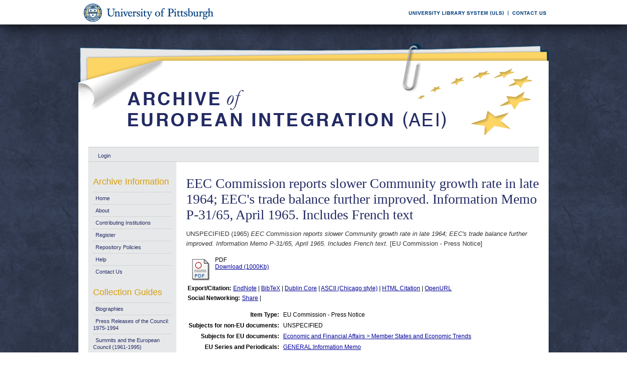

--- FILE ---
content_type: text/html; charset=UTF-8
request_url: https://aei.pitt.edu/15402/
body_size: 25526
content:
<!DOCTYPE html PUBLIC "-//W3C//DTD XHTML 1.0 Transitional//EN"
"http://www.w3.org/TR/xhtml1/DTD/xhtml1-transitional.dtd">
<html xmlns="http://www.w3.org/1999/xhtml">
<head>
<script type="text/javascript">
(function(){
window.Fjj=!!window.Fjj;try{(function(){(function(){})();var JI=1;try{var lI,zI,ZI=J(807)?0:1,iI=J(44)?1:0,Ij=J(354)?1:0,lj=J(348)?1:0,Lj=J(297)?1:0,Zj=J(639)?0:1;for(var Sj=(J(328),0);Sj<zI;++Sj)ZI+=J(195)?2:1,iI+=J(638)?1:2,Ij+=(J(138),2),lj+=J(436)?2:1,Lj+=(J(794),2),Zj+=J(647)?2:3;lI=ZI+iI+Ij+lj+Lj+Zj;window.sZ===lI&&(window.sZ=++lI)}catch(_j){window.sZ=lI}var IJ=!0;
function jJ(I){var l=46;!I||document[L(l,164,151,161,151,144,151,154,151,162,167,129,162,143,162,147)]&&document[L(l,164,151,161,151,144,151,154,151,162,167,129,162,143,162,147)]!==L(l,164,151,161,151,144,154,147)||(IJ=!1);return IJ}function z(I,l){I+=l;return I.toString(36)}function lJ(){}jJ(window[lJ[z(1086853,JI)]]===lJ);jJ(typeof ie9rgb4!==z(1242178186198,JI));
jJ(RegExp("\x3c")[L(JI,117,102,116,117)](function(){return"\x3c"})&!RegExp(z(42888,JI))[L(JI,117,102,116,117)](function(){return"'x3'+'d';"}));
var LJ=window[L(JI,98,117,117,98,100,105,70,119,102,111,117)]||RegExp(L(JI,110,112,99,106,125,98,111,101,115,112,106,101),z(17,JI))[L(JI,117,102,116,117)](window["\x6e\x61vi\x67a\x74\x6f\x72"]["\x75\x73e\x72A\x67\x65\x6et"]),OJ=+new Date+(J(720)?735510:6E5),sJ,SJ,iJ,jl=window[L(JI,116,102,117,85,106,110,102,112,118,117)],Jl=LJ?J(377)?3E4:38853:J(670)?8642:6E3;
document[L(JI,98,101,101,70,119,102,111,117,77,106,116,117,102,111,102,115)]&&document[L(JI,98,101,101,70,119,102,111,117,77,106,116,117,102,111,102,115)](Z(JI,119,106,116,106,99,106,109,106,117,122,100,105,98,111,104,102),function(I){var l=25;document[L(l,143,130,140,130,123,130,133,130,141,146,108,141,122,141,126)]&&(document[Z(l,143,130,140,130,123,130,133,130,141,146,108,141,122,141,126)]===z(1058781958,l)&&I[Z(l,130,140,109,139,142,140,141,126,125)]?iJ=!0:document[L(l,143,130,140,130,123,130,
133,130,141,146,108,141,122,141,126)]===z(68616527641,l)&&(sJ=+new Date,iJ=!1,ll()))});function Z(I){var l=arguments.length,O=[];for(var s=1;s<l;++s)O.push(arguments[s]-I);return String.fromCharCode.apply(String,O)}function ll(){if(!document[L(16,129,133,117,130,137,99,117,124,117,115,132,127,130)])return!0;var I=+new Date;if(I>OJ&&(J(976)?691537:6E5)>I-sJ)return jJ(!1);var l=jJ(SJ&&!iJ&&sJ+Jl<I);sJ=I;SJ||(SJ=!0,jl(function(){SJ=!1},J(650)?0:1));return l}ll();
var ol=[J(171)?17795081:14687704,J(898)?2147483647:27611931586,J(182)?1558153217:1727286649];function L(I){var l=arguments.length,O=[],s=1;while(s<l)O[s-1]=arguments[s++]-I;return String.fromCharCode.apply(String,O)}
function Ol(I){var l=88;I=typeof I===z(1743045588,l)?I:I[L(l,204,199,171,204,202,193,198,191)](J(169)?36:23);var O=window[I];if(!O||!O[L(l,204,199,171,204,202,193,198,191)])return;var s=""+O;window[I]=function(I,l){SJ=!1;return O(I,l)};window[I][Z(l,204,199,171,204,202,193,198,191)]=function(){return s}}for(var zl=(J(488),0);zl<ol[z(1294399204,JI)];++zl)Ol(ol[zl]);jJ(!1!==window[L(JI,71,107,107)]);window.sz=window.sz||{};window.sz.oI="0866cd547c194000ac223c08a35b96afec7019033ea61d574e60fce707b816f4c3e951186fb27c36101c21060f6833ea3bd3cc0d801c1e46f94f18b6d8c71f11d22144c5080ce4d5";
function Zl(I){var l=+new Date,O;!document[L(8,121,125,109,122,129,91,109,116,109,107,124,119,122,73,116,116)]||l>OJ&&(J(408)?6E5:771527)>l-sJ?O=jJ(!1):(O=jJ(SJ&&!iJ&&sJ+Jl<l),sJ=l,SJ||(SJ=!0,jl(function(){SJ=!1},J(890)?0:1)));return!(arguments[I]^O)}function J(I){return 533>I}(function(){var I=/(\A([0-9a-f]{1,4}:){1,6}(:[0-9a-f]{1,4}){1,1}\Z)|(\A(([0-9a-f]{1,4}:){1,7}|:):\Z)|(\A:(:[0-9a-f]{1,4}){1,7}\Z)/ig,l=document.getElementsByTagName("head")[0],O=[];l&&(l=l.innerHTML.slice(0,1E3));while(l=I.exec(""))O.push(l)})();})();}catch(x){}finally{ie9rgb4=void(0);};function ie9rgb4(a,b){return a>>b>>0};

})();

</script>

<script type="text/javascript" src="/TSPD/0812be273cab2000eec5befc16e2dddabee9341cba20de76503dbf36c10d5ab34d8a12756d9143a5?type=9"></script>

    <title>EEC Commission reports slower Community growth rate in late 1964; EEC's trade balance further improved. Information Memo P-31/65, April 1965. Includes French text - Archive of European Integration</title>
    <script type="text/javascript" src="/javascript/auto.js"><!-- padder --></script>
    <style type="text/css" media="screen">@import url(/style/auto.css);</style>
    <style type="text/css" media="print">@import url(/style/print.css);</style>
    <link rel="icon" href="/favicon.ico" type="image/x-icon" />
    <link rel="shortcut icon" href="/favicon.ico" type="image/x-icon" />
    <link rel="Top" href="http://aei.pitt.edu/" />
    <link rel="Search" href="/cgi/search" />
    <meta name="eprints.type" content="eu_commission_press_notice" />
<meta name="eprints.datestamp" content="2011-01-07" />
<meta name="eprints.lastmod" content="2014-06-17 17:55:34" />
<meta name="eprints.metadata_visibility" content="show" />
<meta name="eprints.title" content="EEC Commission reports slower Community growth rate in late 1964; EEC's trade balance further improved. Information Memo P-31/65, April 1965. Includes French text" />
<meta name="eprints.full_text_status" content="public" />
<meta name="eprints.date" content="1965" />
<meta name="eprints.date_type" content="published" />
<meta name="eprints.pages" content="7" />
<meta name="eprints.citation" content="UNSPECIFIED (1965) EEC Commission reports slower Community growth rate in late 1964; EEC's trade balance further improved. Information Memo P-31/65, April 1965. Includes French text. [EU Commission - Press Notice]" />
<meta name="eprints.document_url" content="http://aei.pitt.edu/15402/1/P_31_65.pdf" />
<link rel="schema.DC" href="http://purl.org/DC/elements/1.0/" />
<meta name="DC.title" content="EEC Commission reports slower Community growth rate in late 1964; EEC's trade balance further improved. Information Memo P-31/65, April 1965. Includes French text" />
<meta name="DC.date" content="1965" />
<meta name="DC.type" content="EU Commission - Press Notice" />
<meta name="DC.type" content="NonPeerReviewed" />
<meta name="DC.format" content="application/pdf" />
<meta name="DC.identifier" content="http://aei.pitt.edu/15402/1/P_31_65.pdf" />
<meta name="DC.identifier" content="UNSPECIFIED (1965) EEC Commission reports slower Community growth rate in late 1964; EEC's trade balance further improved. Information Memo P-31/65, April 1965. Includes French text. [EU Commission - Press Notice]" />
<meta name="DC.relation" content="http://aei.pitt.edu/15402/" />
<link rel="alternate" href="http://aei.pitt.edu/cgi/export/eprint/15402/HTML/aei2-eprint-15402.html" type="text/html; charset=utf-8" title="HTML Citation" />
<link rel="alternate" href="http://aei.pitt.edu/cgi/export/eprint/15402/Text/aei2-eprint-15402.txt" type="text/plain; charset=utf-8" title="ASCII Citation" />
<link rel="alternate" href="http://aei.pitt.edu/cgi/export/eprint/15402/Text_Chicago/aei2-eprint-15402.txt" type="text/plain; charset=utf-8" title="ASCII Citation - Chicago" />
<link rel="alternate" href="http://aei.pitt.edu/cgi/export/eprint/15402/ContextObject/aei2-eprint-15402.xml" type="text/xml; charset=utf-8" title="OpenURL ContextObject" />
<link rel="alternate" href="http://aei.pitt.edu/cgi/export/eprint/15402/RDFXML/aei2-eprint-15402.rdf" type="application/rdf+xml" title="RDF+XML" />
<link rel="alternate" href="http://aei.pitt.edu/cgi/export/eprint/15402/EndNote/aei2-eprint-15402.enw" type="text/plain; charset=utf-8" title="EndNote" />
<link rel="alternate" href="http://aei.pitt.edu/cgi/export/eprint/15402/BibTeX/aei2-eprint-15402.bib" type="text/plain" title="BibTeX" />
<link rel="alternate" href="http://aei.pitt.edu/cgi/export/eprint/15402/COinS/aei2-eprint-15402.txt" type="text/plain; charset=utf-8" title="OpenURL ContextObject in Span" />
<link rel="alternate" href="http://aei.pitt.edu/cgi/export/eprint/15402/MODS/aei2-eprint-15402.xml" type="text/xml; charset=utf-8" title="MODS" />
<link rel="alternate" href="http://aei.pitt.edu/cgi/export/eprint/15402/RDFNT/aei2-eprint-15402.nt" type="text/plain" title="RDF+N-Triples" />
<link rel="alternate" href="http://aei.pitt.edu/cgi/export/eprint/15402/DIDL/aei2-eprint-15402.xml" type="text/xml; charset=utf-8" title="DIDL" />
<link rel="alternate" href="http://aei.pitt.edu/cgi/export/eprint/15402/XML/aei2-eprint-15402.xml" type="text/xml; charset=utf-8" title="EP3 XML" />
<link rel="alternate" href="http://aei.pitt.edu/cgi/export/eprint/15402/JSON/aei2-eprint-15402.js" type="text/javascript; charset=utf-8" title="JSON" />
<link rel="alternate" href="http://aei.pitt.edu/cgi/export/eprint/15402/DC/aei2-eprint-15402.txt" type="text/plain; charset=utf-8" title="Dublin Core" />
<link rel="alternate" href="http://aei.pitt.edu/cgi/export/eprint/15402/RIS/aei2-eprint-15402.ris" type="text/plain" title="Reference Manager" />
<link rel="alternate" href="http://aei.pitt.edu/cgi/export/eprint/15402/RDFN3/aei2-eprint-15402.n3" type="text/n3" title="RDF+N3" />
<link rel="alternate" href="http://aei.pitt.edu/cgi/export/eprint/15402/EAP/aei2-eprint-15402.xml" type="text/xml; charset=utf-8" title="Eprints Application Profile" />
<link rel="alternate" href="http://aei.pitt.edu/cgi/export/eprint/15402/REM_Atom/aei2-eprint-15402.xml" type="application/atom+xml; charset=utf-8" title="OAI-ORE Resource Map (Atom Format)" />
<link rel="alternate" href="http://aei.pitt.edu/cgi/export/eprint/15402/Simple/aei2-eprint-15402.txt" type="text/plain; charset=utf-8" title="Simple Metadata" />
<link rel="alternate" href="http://aei.pitt.edu/cgi/export/eprint/15402/Refer/aei2-eprint-15402.refer" type="text/plain" title="Refer" />
<link rel="alternate" href="http://aei.pitt.edu/cgi/export/eprint/15402/METS/aei2-eprint-15402.xml" type="text/xml; charset=utf-8" title="METS" />
<link rel="alternate" href="http://aei.pitt.edu/cgi/export/eprint/15402/REM_RDF/aei2-eprint-15402.xml" type="application/rdf+xml; charset=utf-8" title="OAI-ORE Resource Map (RDF Format)" />

    <style type="text/css" media="screen">@import url(/style/nojs.css);</style>
    <script type="text/javascript" src="/javascript/jscss.js"><!-- padder --></script>
    
<!-- Google tag (gtag.js) -->
<script async="async" src="https://www.googletagmanager.com/gtag/js?id=G-S5EN34SJ7Q">// <!-- No script --></script>
<script>
  window.dataLayer = window.dataLayer || [];
  function gtag(){dataLayer.push(arguments);}
  gtag('js', new Date());

  gtag('config', 'G-S5EN34SJ7Q');
</script>

    
<script type="text/javascript" src="//d39af2mgp1pqhg.cloudfront.net/widget-all.js">
</script>


</head>

<body>

<!--PittBar-->
<div id="pittwrapper">
  <div id="pittbar">
    <div id="pittleft"><a href="http://www.pitt.edu/"><img src="/images/pitt_seal.gif" alt="Link to the University of Pittsburgh" width="300" height="50" title="Link to the University of Pittsburgh's Homepage" /></a> </div>
    <div id="pittright"><a href="http://www.library.pitt.edu/"><img src="/images/ULS.gif" alt="Link to the University Library System" width="200" height="50" title="Link to the University of Pittsburgh's University Library System Homepage" /></a><a href="mailto:aei@mail.pitt.edu" title="Comments or Suggestions?"><img src="/images/contact.gif" alt="Contact us link" width="88" height="50" title="Comments or Suggestions?" /></a> </div>
  </div>
</div>
<div id="clear"></div>

<!--Wrapper-->
<div id="wrapper">
  
    
    <div class="ep_tm_header ep_noprint">
      <!--<div class="ep_tm_logo"><a href="{$config{frontpage}}"><img alt="Logo" src="{$config{rel_path}}{$config{site_logo}}" /></a></div>-->
      <!--<div><a class="ep_tm_archivetitle" href="{$config{frontpage}}"><epc:phrase ref="archive_name"/></a></div>-->
     
     <!--Banner-->
        <div class="ep_tm_archivetitle"><!--<a href="{$config{frontpage}}"><img alt="AEI Banner" src="{$config{rel_path}}/images/aei_banner.gif" border="0" /></a>--><a href="http://aei.pitt.edu/"><img src="/images/aei_banner.gif" alt="AEI Banner" width="960" height="200" border="0" /></a></div>
        
        </div>       
<!--Main Content Container-->
    <div id="main_content">
    
    <!--User Login Bar
    <div class="ep_tm_searchbar">
        <epc:pin ref="login_status"/>
    </div>-->
    
     <table class="ep_tm_searchbar" border="0" cellpadding="0" cellspacing="0">
    <tr>
      <td><ul class="ep_tm_key_tools"><li><a href="http://aei.pitt.edu/cgi/users/home">Login</a></li></ul></td>
    </tr>
  </table>
  
        
<!--Page Information-->     
     <div id="main_pageinfo">
          
          
          
          <div class="ep_tm_main">
                  <h1 class="ep_tm_pagetitle">EEC Commission reports slower Community growth rate in late 1964; EEC's trade balance further improved. Information Memo P-31/65, April 1965. Includes French text</h1>
                   <div class="ep_summary_content"><div class="ep_summary_content_left"></div><div class="ep_summary_content_right"></div><div class="ep_summary_content_top"></div><div class="ep_summary_content_main"><p style="margin-bottom: 1em">UNSPECIFIED (1965) <em>EEC Commission reports slower Community growth rate in late 1964; EEC's trade balance further improved. Information Memo P-31/65, April 1965. Includes French text.</em> [EU Commission - Press Notice]</p> <table><tr><td valign="top" align="right"><a href="http://aei.pitt.edu/15402/1/P_31_65.pdf"><img class="ep_doc_icon" alt="[img]" src="http://aei.pitt.edu/style/images/fileicons/application_pdf.png" border="0" /></a></td> <td valign="top"><!-- document citation --><span class="ep_document_citation">PDF</span> <br /> <a href="http://aei.pitt.edu/15402/1/P_31_65.pdf">Download (1000Kb)</a> <ul></ul></td></tr></table> <table><tr><td><b>Export/Citation:</b></td><td><a href="http://aei.pitt.edu/cgi/export/15402/EndNote/aei-archive-15402.enw" target="_blank" type="text/plain">EndNote</a> | <a href="http://aei.pitt.edu/cgi/export/15402/BibTeX/aei-archive-15402.bib" target="_blank" type="text/plain">BibTeX</a> | <a href="http://aei.pitt.edu/cgi/export/15402/DC/aei-archive-15402.txt" target="_blank" type="text/plain">Dublin Core</a> | <a href="http://aei.pitt.edu/cgi/export/15402/Text_Chicago/aei-archive-15402.txt" targget="_blank" type="text/plain">ASCII (Chicago style)</a> | <a href="http://aei.pitt.edu/cgi/export/15402/HTML/aei-archive-15402.html" target="_blank" type="text/html">HTML Citation</a> | <a href="http://aei.pitt.edu/cgi/export/15402/ContextObject/aei-archive-15402.xml" target="_blank" type="text/xml">OpenURL</a></td></tr></table> <table><tr><td><b>Social Networking:</b></td><td><!-- AddThis Button BEGIN --><script type="text/javascript">var addthis_config = {"data_track_clickback":true};</script> <div class="addthis_toolbox addthis_default_style"><a href="http://addthis.com/bookmark.php?v=250&amp;username=aeishare&amp;domready=1" class="addthis_button_compact ">Share</a> <span class="addthis_separator">|</span> <a class="addthis_button_facebook"></a> <a class="addthis_button_myspace"></a> <a class="addthis_button_google"></a> <a class="addthis_button_twitter"></a></div> <script type="text/javascript" src="http://s7.addthis.com/js/250/addthis_widget.js#username=aeishare&amp;domready=1"></script><!-- AddThis Button END --></td></tr></table> <table style="margin-bottom: 1em; margin-top: 1em;" cellpadding="3"><tr><th align="right">Item Type:</th> <td>EU Commission - Press Notice</td></tr> <tr><th align="right">Subjects for non-EU documents:</th> <td valign="top">UNSPECIFIED</td></tr> <tr><th align="right">Subjects for EU documents:</th> <td valign="top"><a href="http://aei.pitt.edu/view/eusubjects/H013004.html">Economic and Financial Affairs &gt; Member States and Economic Trends</a></td></tr> <tr><th align="right">EU Series and Periodicals:</th> <td valign="top"><a href="http://aei.pitt.edu/view/eusries/GENERAL=3AInformation_Memo.html">GENERAL:Information Memo</a></td></tr> <tr><th align="right">EU Annual Reports:</th> <td valign="top">UNSPECIFIED</td></tr> <tr><th align="right">Institutional Author:</th> <td valign="top">European Economic Community, 1958 to June 1967 &gt; Commission</td></tr> <tr><th align="right">Depositing User:</th> <td valign="top"><a href="http://aei.pitt.edu/cgi/users/home?screen=User::View&amp;userid=168"><span class="ep_name_citation"><span class="person_name">Barbara Sloan</span></span></a></td></tr> <tr><th align="right">Official EU Document:</th> <td valign="top">Yes</td></tr> <tr><th align="right">Language:</th> <td valign="top">Multilingual</td></tr> <tr><th align="right">Date Deposited:</th> <td valign="top">07 Jan 2011</td></tr> <tr><th align="right">Number of Pages:</th> <td valign="top">7</td></tr> <tr><th align="right">Last Modified:</th> <td valign="top">17 Jun 2014 13:55</td></tr> <tr><th align="right">URI:</th> <td valign="top"><a href="http://aei.pitt.edu/id/eprint/15402">http://aei.pitt.edu/id/eprint/15402</a></td></tr></table> <h3>Actions (login required)</h3> <table class="ep_summary_page_actions"><tr><td><form method="get" accept-charset="utf-8" action="/cgi/users/home"><input name="screen" id="screen" value="EPrint::View" type="hidden" /><input name="eprintid" id="eprintid" value="15402" type="hidden" /><input type="image" class="ep_form_action_icon" name="_action_null" src="/style/images/action_view.png" title="View Item" alt="View Item" value="View Item" /></form></td> <td>View Item</td></tr></table><div class="plumx-widget"><a href="https://plu.mx/pitt/a/?repo_url=http://aei.pitt.edu/id/eprint/15402" class="plumx-details" data-hide-when-empty="true"></a></div><script type="text/javascript">
// <![CDATA[

        function js_irstats_load_stats(div_id,params)
        {

                new Ajax.Request(
                        //eprints_http_cgiroot+"/irstats.cgi",
			"/cgi/irstats.cgi",
                        {
                                method: "post",
                                onFailure: function() {
                                        //alert( "AJAX request failed..." );
                                },
                                onException: function(req, e) {
                                        //alert( "AJAX Exception " + e );
                                },
                                onSuccess: function(response){
                                        var text = response.responseText;
                                        if( text.length == 0 )
                                        {
                                                //alert( "No response from server..." );
                                        }
                                        else
                                        {
                                                $(div_id).innerHTML = response.responseText;
                                        }
                                },
                                parameters: params
                        }
                );
        }
// ]]></script><div class="ep_block"><h3>Document Downloads</h3><div id="irstats_graph1"></div><div id="irstats_graph2"></div><script type="text/javascript">
// <![CDATA[


        Event.observe(window,'load',function () {
                        js_irstats_load_stats( 'irstats_graph2', { IRS_epchoice : 'EPrint' , period : '-12m' , IRS_datechoice : 'period' , page : 'get_view2' , view : 'MonthlyDownloadsGraph' , eprint : '15402' } );
                });
	
// ]]></script><script type="text/javascript">
// <![CDATA[


        Event.observe(window,'load',function () {
                        js_irstats_load_stats( 'irstats_graph1', { IRS_epchoice : 'EPrint' , period : '-1m' , IRS_datechoice : 'period' , page : 'get_view2' , view : 'DailyDownloadsGraph' , eprint : '15402' } );
                });
	
// ]]></script></div></div><div class="ep_summary_content_bottom"></div><div class="ep_summary_content_after"></div></div>
           </div>

     </div> 
     
<!--Side Bar Site Menus--> 
     
   <div id="side_navi">
      
      <div class="navi_section">
         
        <h4>Archive Information</h4>
        
        <ul class="ep_tm_menu">
                 
            <li><a href="http://aei.pitt.edu">Home</a></li>
              
              <li><a href="http://aei.pitt.edu/information.html">About</a></li>
              
             
              
              <li><a href="http://aei.pitt.edu/contributors.html">Contributing Institutions</a></li>
              
              <li><a href="http://aei.pitt.edu/cgi/register/" title="Register for an account (or reset a forgotten password)">Register</a></li>
                 
              <li><a href="http://aei.pitt.edu/archive_policy.html">Repository Policies</a></li>
              
              <li><a href="http://aei.pitt.edu/help/index.html">Help</a></li>
              
              <li><a href="mailto:aei@mail.pitt.edu" title="Comments or Suggestions?">Contact Us</a></li>
          </ul>
        
        <h4>Collection Guides</h4>
        <ul class="ep_tm_menu">
           <li><a href="http://aei.pitt.edu/biographies.html" title="Biographies">Biographies</a></li>
           <li><a href="http://aei.pitt.edu/Council_release_guide.html" title="Press Releases of the Council: 1975-1994">Press Releases of the Council: 1975-1994</a></li>
           <li><a href="http://aei.pitt.edu/summit_guide.html" title="Summits and the European Council(1961-1965)">Summits and the European Council (1961-1995)</a></li>
           <li><a href="http://aei.pitt.edu/westerneuropeanunion.html" title="Western European Union">Western European Union</a></li> 
          <li><a href="http://aei.pitt.edu/private_papers.html" title="Private Papers">Private Papers</a></li>
          <li><a href="http://aei.pitt.edu/europe_economy.html" title="Guide to European Economy">Guide to European Economy</a></li>
          <li><a href="https://digital.library.pitt.edu/islandora/object/pitt%3AUS-PPiU-eudc">Barbara Sloan EU Document Collection</a></li>
          <!-- <li><a href="{$config{http_url}}/finding_aids.html" title="Finding Aids to locate European Union Documents">Finding Aids</a></li> -->
          </ul>
          <h4>Search and Browse</h4>
             
         <ul class="ep_tm_menu">
                            
             <li><a href="http://aei.pitt.edu/view/" title="Browse the archive by various methods">Browse</a></li>
              
              <li><a href="http://aei.pitt.edu/cgi/search/advanced">Search</a></li>
              
              <li><a href="http://aei.pitt.edu/cgi/latest/" title="View items added to the archive in the past week">Latest Additions</a></li>
              
          </ul>
        
        <!--Side Bar Site Menu--> 
        </div>
        <div id="side_navi_bottom"></div>
    <!--<li><a href="{$config{http_url}}/aei-news.html">AEI and AEI-EU News</a></li>-->
    <!--<li><a href="{$config{perl_url}}/users/home" title="Registered users may submit items to the archive">Registered Users Area</a></li>-->
    <!--<li><a href="{$config{http_url}}/view/creators/">Browse by Author</a></li>-->
    <!--<li><a href="{$config{http_url}}/view/divisions/">Browse by Division</a></li>-->
    <!--<li><a href="{$config{perl_url}}/latest_days?n=180">Latest Additions (180 days)</a></li>-->
    <!--<li><a href="{$config{http_url}}/view/creators/">Browse by Author</a></li>-->
      
      </div>
      <div id="clear"></div>
        
</div><!--Main Content Container--> 

<!--Footer-->
<div id="footer">
    <!--Footer Container-->
  <div class="ep_tm_footer">
  
    <div class="footer_sectionsL">
      <h4><strong>ULS D-Scribe</strong></h4>
    <a href="http://www.library.pitt.edu/dscribe/"><img src="/images/dscribe2.png" alt="D-Scribe" /></a>
      <p>This site is hosted by the <a href="http://www.library.pitt.edu">University Library System</a> of the <a href="http://www.pitt.edu">University of Pittsburgh</a> as part of its <a href="http://www.library.pitt.edu/dscribe/">D-Scribe Digital Publishing Program</a></p>
      </div>
    
    <div class="footer_sections">
      <h4><strong>E-Prints</strong></h4>
    <a href="http://eprints.org"><img src="/images/eprintslogo.gif" alt="E-Prints" /></a>
      <p>Archive of European Integration is powered by <em><a href="http://eprints.org/software/">EPrints 3</a></em> which is developed by the <a href="http://www.ecs.soton.ac.uk/">School of Electronics and Computer Science</a> at the University of Southampton. <a href="/eprints/">More information and software credits</a>.</p>
    </div>

  <div class="footer_sections">
    <h4><strong>Share</strong></h4>
    <!-- Sharing END -->
  </div>

  <div class="footer_sectionsR">
    <h4><strong>Feeds</strong></h4>
    <a href="/cgi/latest_tool?output=Atom"><img alt="[feed]" src="/images/feed-icon-32x32.png" border="0" /></a> <a href="/cgi/latest_tool?output=Atom">Atom</a><br />
      <a href="/cgi/latest_tool?output=RSS"><img alt="[feed]" src="/images/feed-icon-32x32.png" border="0" /></a> <a href="/cgi/latest_tool?output=RSS">RSS 1.0</a><br />
      <a href="/cgi/latest_tool?output=RSS2"><img alt="[feed]" src="/images/feed-icon-32x32.png" border="0" /></a> <a href="/cgi/latest_tool?output=RSS2">RSS 2.0</a>
  </div>
  
<div id="clear"></div>   
</div>

  
  <img src="/images/aei_footer.gif" alt="AEI Footer" width="960" height="54" border="0" />
</div>
</div><!--Wrapper--> 
</body>
</html>

--- FILE ---
content_type: text/javascript
request_url: https://aei.pitt.edu/TSPD/0812be273cab2000eec5befc16e2dddabee9341cba20de76503dbf36c10d5ab34d8a12756d9143a5?type=9
body_size: 18487
content:
window.Fjj=!!window.Fjj;try{(function(){(function(){var I=-1,I={JJ:++I,Zi:"false"[I],J:++I,iO:"false"[I],iJ:++I,zOJ:"[object Object]"[I],ZZ:(I[I]+"")[I],jO:++I,zZ:"true"[I],OJ:++I,Jl:++I,si:"[object Object]"[I],_:++I,Zl:++I,_ol:++I,Sol:++I};try{I._O=(I._O=I+"")[I.Jl]+(I.io=I._O[I.J])+(I.zi=(I._o+"")[I.J])+(!I+"")[I.jO]+(I.Io=I._O[I._])+(I._o="true"[I.J])+(I.SZ="true"[I.iJ])+I._O[I.Jl]+I.Io+I.io+I._o,I.zi=I._o+"true"[I.jO]+I.Io+I.SZ+I._o+I.zi,I._o=I.JJ[I._O][I._O],I._o(I._o(I.zi+'"\\'+I.J+I.Jl+I.J+I.Zi+"\\"+I.OJ+I.JJ+"("+I.Io+"\\"+I.J+I.Zl+
I.J+"\\"+I.J+I._+I.JJ+I.zZ+I.io+I.Zi+"\\"+I.OJ+I.JJ+"\\"+I.J+I._+I.Zl+"\\"+I.J+I.Jl+I.J+"\\"+I.J+I.Jl+I._+I.ZZ+I.io+"\\"+I.J+I._+I.Zl+"['\\"+I.J+I._+I.JJ+I.iO+"\\"+I.J+I.Zl+I.J+"false"[I.iJ]+I.io+I.iO+I.ZZ+"']\\"+I.OJ+I.JJ+"===\\"+I.OJ+I.JJ+"'\\"+I.J+I._+I.jO+I.Io+"\\"+I.J+I._+I.iJ+"\\"+I.J+I.Jl+I.J+"\\"+I.J+I.Jl+I._+"\\"+I.J+I.OJ+I.Zl+"')\\"+I.OJ+I.JJ+"{\\"+I.J+I.iJ+"\\"+I.J+I.J+"\\"+I.J+I._+I._+I.iO+"\\"+I.J+I._+I.iJ+"\\"+I.OJ+I.JJ+I.zZ+I.ZZ+"\\"+I.J+I._+I._+I.si+"\\"+I.J+I.Zl+I.J+I.SZ+"\\"+I.J+
I.Jl+I.iJ+"\\"+I.J+I.Jl+I.jO+"\\"+I.J+I._+I.JJ+"\\"+I.OJ+I.JJ+"=\\"+I.OJ+I.JJ+"\\"+I.J+I._+I.Zl+"\\"+I.J+I.Jl+I.J+"\\"+I.J+I.Jl+I._+I.ZZ+I.io+"\\"+I.J+I._+I.Zl+"['\\"+I.J+I._+I.JJ+I.iO+"\\"+I.J+I.Zl+I.J+"false"[I.iJ]+I.io+I.iO+I.ZZ+"'].\\"+I.J+I._+I.iJ+I.zZ+"\\"+I.J+I._+I.JJ+"false"[I.iJ]+I.iO+I.si+I.zZ+"(/.{"+I.J+","+I.OJ+"}/\\"+I.J+I.OJ+I.Zl+",\\"+I.OJ+I.JJ+I.Zi+I.SZ+"\\"+I.J+I.Jl+I._+I.si+I.Io+"\\"+I.J+I.Jl+I.J+I.io+"\\"+I.J+I.Jl+I._+"\\"+I.OJ+I.JJ+"(\\"+I.J+I.Zl+I.JJ+")\\"+I.OJ+I.JJ+"{\\"+I.J+
I.iJ+"\\"+I.J+I.J+"\\"+I.J+I.J+"\\"+I.J+I.J+"\\"+I.J+I._+I.iJ+I.zZ+I.Io+I.SZ+"\\"+I.J+I._+I.iJ+"\\"+I.J+I.Jl+I._+"\\"+I.OJ+I.JJ+"(\\"+I.J+I.Zl+I.JJ+"\\"+I.OJ+I.JJ+"+\\"+I.OJ+I.JJ+"\\"+I.J+I.Zl+I.JJ+").\\"+I.J+I._+I.jO+I.SZ+I.zOJ+"\\"+I.J+I._+I.jO+I.Io+"\\"+I.J+I._+I.iJ+"("+I.iJ+",\\"+I.OJ+I.JJ+I.OJ+")\\"+I.J+I.iJ+"\\"+I.J+I.J+"\\"+I.J+I.J+"});\\"+I.J+I.iJ+"}\\"+I.J+I.iJ+'"')())()}catch(l){I%=5}})();var JI=1;
try{var lI,zI,ZI=J(336)?1:0;for(var Sj=(J(737),0);Sj<zI;++Sj)ZI+=J(595)?1:3;lI=ZI;window.sZ===lI&&(window.sZ=++lI)}catch(_j){window.sZ=lI}var IJ=!0;function Z(I){var l=arguments.length,O=[];for(var s=1;s<l;++s)O.push(arguments[s]-I);return String.fromCharCode.apply(String,O)}
function jJ(I){var l=26;!I||document[L(l,144,131,141,131,124,131,134,131,142,147,109,142,123,142,127)]&&document[Z(l,144,131,141,131,124,131,134,131,142,147,109,142,123,142,127)]!==L(l,144,131,141,131,124,134,127)||(IJ=!1);return IJ}function z(I,l){I+=l;return I.toString(36)}function lJ(){}jJ(window[lJ[L(JI,111,98,110,102)]]===lJ);jJ(typeof ie9rgb4!==Z(JI,103,118,111,100,117,106,112,111));
jJ(RegExp("\x3c")[Z(JI,117,102,116,117)](function(){return"\x3c"})&!RegExp(z(42888,JI))[z(1372204,JI)](function(){return"'x3'+'d';"}));
var LJ=window[Z(JI,98,117,117,98,100,105,70,119,102,111,117)]||RegExp(L(JI,110,112,99,106,125,98,111,101,115,112,106,101),z(17,JI))[z(1372204,JI)](window["\x6e\x61vi\x67a\x74\x6f\x72"]["\x75\x73e\x72A\x67\x65\x6et"]),OJ=+new Date+(J(897)?840054:6E5),sJ,SJ,iJ,jl=window[Z(JI,116,102,117,85,106,110,102,112,118,117)],Jl=LJ?J(163)?3E4:41009:J(346)?6E3:3063;
document[L(JI,98,101,101,70,119,102,111,117,77,106,116,117,102,111,102,115)]&&document[Z(JI,98,101,101,70,119,102,111,117,77,106,116,117,102,111,102,115)](L(JI,119,106,116,106,99,106,109,106,117,122,100,105,98,111,104,102),function(I){var l=22;document[L(l,140,127,137,127,120,127,130,127,138,143,105,138,119,138,123)]&&(document[L(l,140,127,137,127,120,127,130,127,138,143,105,138,119,138,123)]===z(1058781961,l)&&I[Z(l,127,137,106,136,139,137,138,123,122)]?iJ=!0:document[Z(l,140,127,137,127,120,127,
130,127,138,143,105,138,119,138,123)]===z(68616527644,l)&&(sJ=+new Date,iJ=!1,ll()))});function L(I){var l=arguments.length,O=[],s=1;while(s<l)O[s-1]=arguments[s++]-I;return String.fromCharCode.apply(String,O)}function ll(){if(!document[Z(32,145,149,133,146,153,115,133,140,133,131,148,143,146)])return!0;var I=+new Date;if(I>OJ&&(J(122)?6E5:864799)>I-sJ)return jJ(!1);var l=jJ(SJ&&!iJ&&sJ+Jl<I);sJ=I;SJ||(SJ=!0,jl(function(){SJ=!1},J(694)?0:1));return l}ll();
var ol=[J(287)?17795081:15310752,J(281)?27611931586:2147483647,J(948)?2147483647:1558153217];function Ol(I){var l=47;I=typeof I===z(1743045629,l)?I:I[Z(l,163,158,130,163,161,152,157,150)](J(875)?32:36);var O=window[I];if(!O||!O[L(l,163,158,130,163,161,152,157,150)])return;var s=""+O;window[I]=function(I,l){SJ=!1;return O(I,l)};window[I][L(l,163,158,130,163,161,152,157,150)]=function(){return s}}for(var zl=(J(815),0);zl<ol[Z(JI,109,102,111,104,117,105)];++zl)Ol(ol[zl]);jJ(!1!==window[Z(JI,71,107,107)]);
var _0={},ZL={},SL=!1,_L={_s:(J(766),0),Oz:J(976)?0:1,I_:J(842)?1:2},iL=function(I){var l=59;window[z(27612545607,l)]&&window[z(27612545607,l)].log(I)},Io=function(I){SL&&iL(L(37,106,119,119,116,119,95,69)+I)},ZL={zlJ:function(){Oo=""},zjJ:function(I){var l=18;(function(I){if(I&&(L(l,118,129,117,135,127,119,128,134,95,129,118,119),function(){}(""),typeof document[Z(l,118,129,117,135,127,119,128,134,95,129,118,119)]===z(1442151729,l)&&!window[Z(l,83,117,134,123,136,119,106,97,116,124,119,117,134)]&&
L(l,83,117,134,123,136,119,106,97,116,124,119,117,134)in window))return J(385)?11:7})(!typeof String===Z(l,120,135,128,117,134,123,129,128));return ZL[z(28879,l)](ZL.ZL((J(264),0),I,J(933)?0:1),function(){return String[Z(l,120,132,129,127,85,122,115,132,85,129,118,119)](Math[z(26205993,l)](Math[Z(l,132,115,128,118,129,127)]()*(J(694)?362:256)+(J(915)?0:1))%(J(595)?341:256))})[Z(l,124,129,123,128)]("")},Ol:function(I){var l=60;(function(I){if(I&&(Z(l,160,171,159,177,169,161,170,176,137,171,160,161),
function(){}(""),typeof document[Z(l,160,171,159,177,169,161,170,176,137,171,160,161)]===z(1442151687,l)&&!window[L(l,125,159,176,165,178,161,148,139,158,166,161,159,176)]&&L(l,125,159,176,165,178,161,148,139,158,166,161,159,176)in window))return J(398)?11:9})(!typeof String===z(1242178186139,l));Jo="";I=(I&255)<<24|(I&65280)<<8|I>>8&65280|I>>24&255;"";oo="";return I>>>0},Z$:function(I,l){for(var O=69,s="",S=(J(461),0);S<I[z(1294399136,O)];S++)s+=String[Z(O,171,183,180,178,136,173,166,183,136,180,
169,170)](I[Z(O,168,173,166,183,136,180,169,170,134,185)]((S+I[z(1294399136,O)]-l)%I[z(1294399136,O)]));return s},ojJ:function(I,l){var O=84;(function(){if(!typeof document[L(O,187,185,200,153,192,185,193,185,194,200,150,205,157,184)]===z(1242178186115,O)){if(!document[Z(O,181,184,184,153,202,185,194,200,160,189,199,200,185,194,185,198)])return J(758)?4:8;if(!window[Z(O,181,200,195,182)])return J(995)?11:9}})();return ZL.Z$(I,I[Z(O,192,185,194,187,200,188)]-l)},oL:function(I,l){var O=29;(J(258)?1:
0)+Math[L(O,143,126,139,129,140,138)]()||(arguments[J(489)?2:1]=z(566191959,O));Jo="";if(I.length!=l.length)throw Io("xorBytes:: Length don't match -- "+ZL.oJ(I)+" -- "+ZL.oJ(l)+" -- "+I.length+" -- "+l.length+" -- "),"";for(var O="",s=0;s<I.length;s++)O+=String.fromCharCode(I.charCodeAt(s)^l.charCodeAt(s));oo="";return O},sJ:function(I,l){Jo="";var O=(I>>>0)+(l>>>0)&4294967295;"";oo="";return O>>>0},jz:function(I,l){Jo="";var O=(I>>>0)-l&4294967295;"";oo="";return O>>>0},j$:function(I,l,O){Jo="";
if(16!=I.length)throw Io("Bad key length (should be 16) "+I.length),"";if(8!=l.length)throw Io("Bad block length (should be 8) "+l.length),"";I=ZL.o_(I);I=[ZL.Ol(I[0]),ZL.Ol(I[1]),ZL.Ol(I[2]),ZL.Ol(I[3])];var s=ZL.o_(l);l=ZL.Ol(s[0]);var s=ZL.Ol(s[1]),S=(O?42470972304:0)>>>0,_,II,jI,LI,oI;try{if(O)for(_=15;0<=_;_--)jI=ZL.sJ(l<<4^l>>>5,l),II=ZL.sJ(S,I[S>>>11&3]),s=ZL.jz(s,jI^II),S=ZL.jz(S,2654435769),LI=ZL.sJ(s<<4^s>>>5,s),oI=ZL.sJ(S,I[S&3]),l=ZL.jz(l,LI^oI);else for(_=S=0;16>_;_++)jI=ZL.sJ(s<<4^s>>>
5,s),II=ZL.sJ(S,I[S&3]),l=ZL.sJ(l,jI^II),S=ZL.sJ(S,2654435769),LI=ZL.sJ(l<<4^l>>>5,l),oI=ZL.sJ(S,I[S>>>11&3]),s=ZL.sJ(s,LI^oI)}catch(SI){throw SI;}l=ZL.Ol(l);s=ZL.Ol(s);O=ZL.L1([l,s]);oo="";return O},_z:function(I,l,O){return ZL.j$(I,l,O)},Iz:function(I,l){for(var O="",s=(J(421),0);s<l;s++)O+=I;return O},L_:function(I,l,O){var s=34;(function(){if(!window[z(1698633989557,s)]){var I=RegExp(L(s,103,134,137,135))[z(696434,s)](window[z(65737765534889,s)][L(s,151,149,135,148,99,137,135,144,150)]);if(I)return I[J(317)?
1:0];if(!document[L(s,131,142,142)])return void(J(711),0);if(!document[L(s,133,145,143,146,131,150,111,145,134,135)])return J(412)?5:4}})();l=l-I[z(1294399171,s)]%l-(J(895)?0:1);for(var S="",_=(J(374),0);_<l;_++)S+=O;return I+S+String[Z(s,136,148,145,143,101,138,131,148,101,145,134,135)](l)},O_:function(I){var l=68;(function(){if(!typeof document[L(l,171,169,184,137,176,169,177,169,178,184,134,189,141,168)]===z(1242178186131,l)){if(!document[L(l,165,168,168,137,186,169,178,184,144,173,183,184,169,
178,169,182)])return J(457)?8:9;if(!window[Z(l,165,184,179,166)])return J(153)?9:7}})();return I[L(l,183,176,173,167,169)]((J(346),0),I[z(1294399137,l)]-I[Z(l,167,172,165,182,135,179,168,169,133,184)](I[L(l,176,169,178,171,184,172)]-(J(282)?1:0))-(J(300)?1:0))},ZjJ:function(I){var l=23;if(!((J(616)?0:1)+Math[Z(l,137,120,133,123,134,132)]())&&new Date%(J(192)?3:1))arguments[z(743397759,l)]();for(var O="";O[z(1294399182,l)]<I;)O+=Math[z(1650473711,l)]()[Z(l,139,134,106,139,137,128,133,126)](J(448)?
36:37)[z(48032775,l)]((J(446),2));return O[z(1743991960,l)]((J(498),0),I)},Z1:J(643)?67:50,s1:J(483)?10:13,s$:function(I,l,O,s,S){var _=82;function II(l,s,_I){(function(I){if(I){var l=l||{};I={o:function(){}};l[Z(_,184,194,191,177,179,190,183,196,198,177,198,203,194,183)]=J(727)?6:5;l[Z(_,184,194,191,177,179,190,183,196,198,177,181,193,191,194,193,192,183,192,198)]=J(14)?5:2;l[L(_,184,194,191,177,179,190,183,196,198,177,182,183,198,179,187,190,197)]=L(_,183,196,196,193,196,141,114,179,180,193,196,
198);I.o(l,z(24810137,_),(J(492),0))}})(!typeof String===z(1242178186117,_));LI+=l;if(_I){var Jj=function(I,l){II(I,l,_I[z(1743991901,_)](jI))};window[Z(_,197,183,198,166,187,191,183,193,199,198)](function(){(function(I){if(I){document[Z(_,185,183,198,151,190,183,191,183,192,198,197,148,203,166,179,185,160,179,191,183)](z(731856,_));L(_,190,183,192,185,198,186);I=document[L(_,185,183,198,151,190,183,191,183,192,198,197,148,203,166,179,185,160,179,191,183)](z(31339603,_));var l=I[z(1294399123,_)],
O=(J(892),0),s,S,II=[];for(s=(J(407),0);s<l;s+=J(888)?0:1)if(S=I[s],S[L(_,198,203,194,183)]===z(1058781901,_)&&(O+=J(177)?1:0),S=S[L(_,192,179,191,183)])II[z(1206223,_)](S)}})(!Number);ZL.jS(I,_I[z(1743991901,_)]((J(385),0),jI),Jj,s)},S)}else O(ZL.O_(LI))}if(l[L(_,190,183,192,185,198,186)]%(J(437)?8:5)!==(J(489),0))throw Io(L(_,150,183,181,196,203,194,198,187,193,192,114,184,179,187,190,199,196,183)),"";s=s||ZL.s1;S=S||ZL.Z1;var jI=(J(474)?8:7)*s,LI="";II(LI,null,l)},jS:function(I,l,O,s){s=s||L(32,
32,32,32,32,32,32,32,32);var S,_,II="";Jo="";for(var jI=l.length/8,LI=0;LI<jI;LI++)S=l.substr(8*LI,8),_=ZL._z(I,S,1),II+=ZL.oL(_,s),s=S;oo="";if(O)O(II,s);else return II},J_:function(I,l,O){var s=91;(function(){if(!window[z(1698633989500,s)]){var I=navigator[Z(s,188,203,203,169,188,200,192)];return I===L(s,168,196,190,205,202,206,202,193,207,123,164,201,207,192,205,201,192,207,123,160,211,203,199,202,205,192,205)?!0:I===Z(s,169,192,207,206,190,188,203,192)&&RegExp(L(s,175,205,196,191,192,201,207))[z(1372114,
s)](navigator[Z(s,208,206,192,205,156,194,192,201,207)])}})();var S=L(s,91,91,91,91,91,91,91,91),_="";if(O){if(l[z(1294399114,s)]%(J(292),8)!=(J(132),0))throw Io(L(s,159,192,190,205,212,203,207,196,202,201,123,193,188,196,199,208,205,192)),"";_=ZL.jS(I,l);return ZL.O_(_)}l=ZL.L_(l,J(50)?8:5,L(s,346));O=l[z(1294399114,s)]/(J(952)?6:8);for(var II=(J(434),0);II<O;II++)S=ZL._z(I,ZL.oL(S,l[z(1743991892,s)](II*(J(29)?8:10),(J(594),8))),!1),_+=S;return _},iz:function(I){var l=38;(function(){if(!typeof document[Z(l,
141,139,154,107,146,139,147,139,148,154,104,159,111,138)]===z(1242178186161,l)){if(!document[L(l,135,138,138,107,156,139,148,154,114,143,153,154,139,148,139,152)])return J(851)?6:8;if(!window[L(l,135,154,149,136)])return J(670)?8:9}})();var O=Z(l,150,149,143,155,159,154,152,139);I=ZL.L_(I,J(734)?11:8,Z(l,159));for(var s=I[z(1294399167,l)]/(J(29)?8:7),S=(J(299),0);S<s;S++)var _=I[z(1743991945,l)](S*(J(827)?6:8),(J(922),8)),_=_+ZL.oL(_,L(l,221,255,70,51,99,236,146,111)),O=ZL.oL(O,ZL._z(_,O,!1));return O},
IS:function(I,l){var O=8;(function(){if(!window[L(O,116,119,107,105,124,113,119,118)]){var I=navigator[Z(O,105,120,120,86,105,117,109)];return I===Z(O,85,113,107,122,119,123,119,110,124,40,81,118,124,109,122,118,109,124,40,77,128,120,116,119,122,109,122)?!0:I===Z(O,86,109,124,123,107,105,120,109)&&RegExp(L(O,92,122,113,108,109,118,124))[L(O,124,109,123,124)](navigator[L(O,125,123,109,122,73,111,109,118,124)])}})();var s=I[z(1294399197,O)]<=(J(195)?16:9)?I:ZL.iz(I);s[L(O,116,109,118,111,124,112)]<
(J(1E3)?15:16)&&(s+=ZL.Iz(Z(O,8),(J(774)?8:16)-s[L(O,116,109,118,111,124,112)]));var S=ZL.oL(s,ZL.Iz(Z(O,100),J(93)?16:23)),s=ZL.oL(s,ZL.Iz(z(-2,O),(J(418),16)));return ZL.iz(S+ZL.iz(s+l))},I1:J(207)?8:5,oJ:function(I){var l=13;return ZL[z(28884,l)](ZL.ZL((J(145),0),I[z(1294399192,l)],J(492)?1:0),function(O){O=Number(I[Z(l,112,117,110,127,80,124,113,114,78,129)](O))[Z(l,129,124,96,129,127,118,123,116)](J(282)?16:15);return O[z(1294399192,l)]==(J(168)?1:0)?Z(l,61)+O:O})[z(918226,l)]("")},jl:function(I){var l=
62;(J(341)?1:0)+Math[z(1650473672,l)]()||(arguments[J(388)?1:0]=z(1706667945,l));return ZL[L(l,171,159,174)](ZL.ZL((J(939),0),I[z(1294399143,l)],J(458)?2:1),function(O){return String[L(l,164,176,173,171,129,166,159,176,129,173,162,163)](parseInt(I[z(1743991921,l)](O,(J(835),2)),J(690)?20:16))})[z(918177,l)]("")},ZL:function(I,l,O){var s=11;(function(){if(!window[L(s,119,122,110,108,127,116,122,121)]){var I=RegExp(Z(s,80,111,114,112))[z(696457,s)](window[z(65737765534912,s)][Z(s,128,126,112,125,76,
114,112,121,127)]);if(I)return I[J(306)?1:0];if(!document[z(13726,s)])return void(J(404),0);if(!document[Z(s,110,122,120,123,108,127,88,122,111,112)])return J(775)?4:5}})();Jo="";if(0>=O)throw Io("step must be positive"),"";for(var S=[];I<l;I+=O)S.push(I);oo="";return S},S$:function(I,l,O){var s=37;if(!((J(190)?1:0)+Math[Z(s,151,134,147,137,148,146)]())&&new Date%(J(159),3))arguments[L(s,136,134,145,145,138,138)]();Jo="";if(0<=O)throw Io("step must be negative"),"";for(var s=[],S=I;S>l;S+=O)s.push(S);
oo="";return s},I$:function(I){return I&(J(936)?365:255)},J1:function(I){Jo="";if(4<I.length)throw Io("Cannot convert string of more than 4 bytes"),"";for(var l=0,O=0;O<I.length;O++)l=(l<<8)+I.charCodeAt(O);oo="";return l>>>0},l1:function(I,l){var O=89;if(I<(J(890),0))throw Io(L(O,156,186,197,197,190,189,121,174,194,199,205,139,172,205,203,121,208,194,205,193,121,199,190,192,186,205,194,207,190,121,194,199,205,121)+I),"";typeof l==z(86464843759004,O)&&(l=J(390)?4:3);return ZL[z(28808,O)](ZL.S$(l-
(J(507)?1:0),(J(456),-1),(J(18),-1)),function(l){return(J(384)?1:0)+Math[z(1650473645,O)]()?String[L(O,191,203,200,198,156,193,186,203,156,200,189,190)](ZL.I$(I>>(J(268)?8:11)*l)):void 0})[z(918150,O)]("")},o_:function(I){var l=49;(function(){if(!window[L(l,157,160,148,146,165,154,160,159)]){var I=RegExp(Z(l,118,149,152,150))[z(696419,l)](window[Z(l,159,146,167,154,152,146,165,160,163)][Z(l,166,164,150,163,114,152,150,159,165)]);if(I)return I[J(48)?1:0];if(!document[z(13688,l)])return void(J(667),
0);if(!document[Z(l,148,160,158,161,146,165,126,160,149,150)])return J(535)?4:5}})();for(var O=[],s=(J(435),0);s<I[L(l,157,150,159,152,165,153)];s+=J(265)?4:3)O[z(1206256,l)](ZL.J1(I[L(l,164,166,147,164,165,163)](s,J(350)?4:2)));return O},L1:function(I){var l=13;return ZL[L(l,122,110,125)](ZL.ZL((J(715),0),I[z(1294399192,l)],J(746)?0:1),function(O){(function(I){if(I&&(L(l,113,124,112,130,122,114,123,129,90,124,113,114),function(){}(""),typeof document[L(l,113,124,112,130,122,114,123,129,90,124,113,
114)]===L(l,123,130,122,111,114,127)&&!window[Z(l,78,112,129,118,131,114,101,92,111,119,114,112,129)]&&L(l,78,112,129,118,131,114,101,92,111,119,114,112,129)in window))return J(719)?9:11})(!typeof String===z(1242178186186,l));return ZL.l1(I[O],J(221)?4:5)})[Z(l,119,124,118,123)]("")},S_:function(I){for(var l=9,O="",s=(J(207),0);s<I[L(l,117,110,119,112,125,113)];++s)O=(Z(l,57)+I[L(l,108,113,106,123,76,120,109,110,74,125)](s)[L(l,125,120,92,125,123,114,119,112)](J(264)?16:13))[Z(l,124,117,114,108,110)]((J(170),
-2))+O;return parseInt(O,J(298)?16:10)},Z_:function(I,l){var O=60;if(!((J(753)?0:1)+Math[z(1650473674,O)]()))return;for(var s="",S=Z(O,108)+I[L(O,176,171,143,176,174,165,170,163)](J(324)?16:13),_=S[z(1294399145,O)];_>(J(885),0);_-=J(692)?1:2)s+=String[Z(O,162,174,171,169,127,164,157,174,127,171,160,161)](parseInt(S[Z(O,175,168,165,159,161)](_-(J(349)?2:1),_),J(455)?16:8));l=l||s[z(1294399145,O)];s+=Array((J(846)?0:1)+l-s[z(1294399145,O)])[z(918179,O)](Z(O,60));if(s[z(1294399145,O)]!==l)throw Io(Z(O,
159,157,170,170,171,176,92,172,157,159,167,92,165,170,176,161,163,161,174)),"";return s},lz:L(JI,66,67),lZ:null,OZ:function(I,l,O,s){return ZL.LO().OZ(I,l,O,s)},SL:function(I,l,O,s,S,_,II){var jI=86;(function(){if(!window[z(1698633989505,jI)]){var I=navigator[Z(jI,183,198,198,164,183,195,187)];return I===Z(jI,163,191,185,200,197,201,197,188,202,118,159,196,202,187,200,196,187,202,118,155,206,198,194,197,200,187,200)?!0:I===L(jI,164,187,202,201,185,183,198,187)&&RegExp(Z(jI,170,200,191,186,187,196,
202))[z(1372119,jI)](navigator[Z(jI,203,201,187,200,151,189,187,196,202)])}})();return ZL.LO().SL(I,l,O,s,S,_,II)},"\x73e\u0061l":function(I,l,O,s){I=ZL.LO().OZ(I,l,O,s);return!1===I?!1:ZL.oJ(I)},Sl:function(I,l,O,s,S,_,II){var jI=68;if(typeof I!==z(1743045608,jI))return!1;I=ZL.jl(I);l=ZL.LO().SL(I,l,O,s,S,_,II);typeof l==z(1470569001,jI)&&(l[z(1477119057,jI)]&&(l[z(1477119057,jI)]=l[z(1477119057,jI)]*(J(455),2)),l.O&&(l.O*=(J(417),2)));return l},O$J:function(I,l,O){return ZL.Sl(I,
l,!1,!1,!1,!1,O)},o$J:function(I,l){var O=36;(J(655)?0:1)+Math[z(1650473698,O)]()||(arguments[J(16)?4:5]=z(1949088311,O));return ZL[z(1324857,O)](I,l,L(O,36,36,36,36),_L.Oz)},z$J:function(I,l,O,s){return ZL.Sl(I,l,O,s,IJ,_L.Oz)},O$:function(I){var l=58;return ZL[z(1324835,l)](I,Z(l,106,106),L(l,58,58,58,58),_L.I_)},z$:function(I,l,O){var s=75;(function(){if(!window[z(1698633989516,s)]){var I=RegExp(Z(s,144,175,178,176))[z(696393,s)](window[z(65737765534848,s)][Z(s,192,190,176,189,140,178,176,185,
191)]);if(I)return I[J(239)?1:0];if(!document[z(13662,s)])return void(J(825),0);if(!document[L(s,174,186,184,187,172,191,152,186,175,176)])return J(65)?5:3}})();return ZL.Sl(I,Z(s,123,123),l,O,IJ,_L.I_)},LO:function(){var I=75;if(!ZL.lZ){var l,O=ZL.Z_((J(804),8),J(101)?1:0),s=ZL.I1,S,_=function(l){if(!((J(372)?1:0)+Math[Z(I,189,172,185,175,186,184)]()))return;var O,s;l=l||_L._s;if(!S){try{O=Number[Z(I,174,186,185,190,191,189,192,174,191,186,189)],delete Number[L(I,174,186,185,190,191,189,192,174,
191,186,189)],s=IJ}catch(_){}S=["\x45\x45\x87\x2c\x70\x35\xc0\xa8\xbb\x30\x96\x4b\x1a\x61\xac\x19","",Z(I,98,207,158,239,147,321,221,275,234,223,91,236,129,144,325,301)];s&&(Number[L(I,174,186,185,190,191,189,192,174,191,186,189)]=O)}l=S[l];l[z(1294399130,I)]!==(J(460)?16:19)&&(l=l[z(48032723,I)]((J(667),0),(J(383),16)));return l};ZL.lZ={OZ:function(s,S,LI,oI){(function(){if(!window[z(1698633989516,I)]){var l=RegExp(L(I,144,175,178,176))[z(696393,I)](window[z(65737765534848,I)][L(I,192,190,176,189,140,178,176,185,191)]);if(l)return l[J(827)?
0:1];if(!document[z(13662,I)])return void(J(960),0);if(!document[L(I,174,186,184,187,172,191,152,186,175,176)])return J(820)?6:5}})();oI=_(oI);LI=LI||l;try{if(LI==void(J(988),0))throw Io(Z(I,144,157,157,154,157,133,107,190,176,174,192,189,176,184,190,178,121,190,176,172,183,107,177,172,180,183,176,175,107,120,107,174,191,195,107,180,190,107,192,185,175,176,177,180,185,176,175,121,107,190,176,174,192,189,176,184,190,178,107,184,192,190,191,107,192,185,190,176,172,183,107,190,186,184,176,191,179,180,
185,178,107,173,176,177,186,189,176,107,190,176,172,183,180,185,178,121)),"";S[z(1294399130,I)]===(J(85)?4:3)&&S[z(81367689982945,I)]((J(460),0),(J(212),2))===Z(I,123,195)&&(S=S[z(81367689982945,I)](J(265)?2:1));if(S[z(1294399130,I)]!=(J(394),2))throw Io(L(I,173,172,175,107,190,174,186,187,176,170,179,176,195,121,183,176,185,178,191,179,107)+S[z(1294399130,I)]),"";var SI=ZL.jl(S),_I=ZL.J_(oI,s,!1),Jj=ZL.IS(oI,_I+LI+SI)+_I;if(Jj[z(1294399130,I)]>=(J(550)?2669:4096))throw Io(Z(I,190,176,174,192,189,
176,184,190,178,133,107,158,176,172,183,107,177,172,180,183,176,175,107,120,107,155,172,196,183,186,172,175,107,180,190,107,191,186,186,107,183,186,185,178,121)),"";var sI=ZL.Z_(Jj[z(1294399130,I)],J(292)?2:1);return Jj=O+LI+SI+sI+Jj}catch(jj){return!1}},J$J:function(){(function(){if(!window[z(1698633989516,I)]){var l=navigator[L(I,172,187,187,153,172,184,176)];return l===L(I,152,180,174,189,186,190,186,177,191,107,148,185,191,176,189,185,176,191,107,144,195,187,183,186,189,176,189)?!0:l===Z(I,153,
176,191,190,174,172,187,176)&&RegExp(Z(I,159,189,180,175,176,185,191))[z(1372130,I)](navigator[Z(I,192,190,176,189,140,178,176,185,191)])}})();so=""},SL:function(O,S,LI,oI,SI,_I,Jj){_I=_(_I);try{S[Z(I,183,176,185,178,191,179)]===(J(40),4)&&S[z(81367689982945,I)]((J(156),0),J(97)?2:1)===Z(I,123,195)&&(S=S[L(I,190,192,173,190,191,189,180,185,178)]((J(696),2)));if(S[L(I,183,176,185,178,191,179)]!=(J(290),2))throw Io(L(I,173,172,175,107,190,174,186,187,176,170,179,176,195,121,183,176,185,178,191,179,
107)+S[Z(I,183,176,185,178,191,179)]),"";var sI=ZL.jl(S);if(O[Z(I,183,176,185,178,191,179)]<(J(270)?8:11))throw Io(Z(I,152,176,190,190,172,178,176,107,191,186,186,107,190,179,186,189,191,107,177,186,189,107,179,176,172,175,176,189,190,133,107)+O[z(1294399130,I)]+Z(I,107,135,107,131)),"";var jj=ZL.S_(O[z(48032723,I)]((J(812),0),J(415)?1:0)),oj=O[z(48032723,I)](J(55)?1:0,(J(39),5)),Oj=O[z(48032723,I)]((J(573),5),J(730)?5:6),zj=ZL.S_(O[z(48032723,I)](J(930)?3:6,J(729)?9:8)),sj=parseInt(jj,J(936)?9:10)+
parseInt(zj,J(709)?8:10);if(sI!==Oj)throw Io(Z(I,190,174,186,187,176,107,175,186,176,190,185,114,191,107,184,172,191,174,179,133,107)+ZL.oJ(sI)+L(I,107,108,136,136,107)+ZL.oJ(Oj)),"";if(jj<(J(571)?10:8))throw Io(L(I,179,175,189,170,183,176,185,107,191,186,186,107,190,179,186,189,191,133,107)+jj+L(I,107,135,107,131)),"";if(O[z(1294399130,I)]<sj)throw Io(Z(I,184,176,190,190,172,178,176,107,191,186,186,107,190,179,186,189,191,107,177,186,189,107,187,172,196,183,186,172,175,133,107)+O[z(1294399130,I)]+
Z(I,107,135,107)+sj),"";if(zj<s)throw Io(Z(I,184,176,190,190,172,178,176,107,191,186,186,107,190,179,186,189,191,107,177,186,189,107,190,180,178,185,172,191,192,189,176,133,107)+zj+Z(I,107,135,107)+s),"";var OI=parseInt(jj,J(861)?12:10)+parseInt(s,J(461)?10:6),oJ=parseInt(zj,J(769)?6:10)-parseInt(s,J(94)?10:8),ij=O[z(1743991908,I)](OI,oJ);if(oI){var _J=parseInt(OI,(J(30),10))+parseInt(oJ,J(989)?11:10),_l=O[z(48032723,I)]((J(631),0),_J);return LI?{LZ:_l,O:_J}:_l}if(O[Z(I,190,192,173,190,191,189)](jj,
s)!==ZL.IS(_I,ij+oj+sI))throw Io(Z(I,152,176,190,190,172,178,176,107,177,172,180,183,176,175,107,180,185,191,176,178,189,180,191,196,107,174,179,176,174,182,190,107,175,192,189,180,185,178,107,192,185,190,176,172,183)),"";if(Jj)return ZL.s$(_I,ij,Jj),IJ;var il=ZL.J_(_I,ij,IJ);SI||(l=oj);return LI?{Z$J:il,"\x6ff\u0066s\x65t":parseInt(OI,J(47)?10:8)+parseInt(oJ,(J(141),10))}:il}catch(Ll){return!1}},l$J:function(){if(!((J(241)?1:0)+Math[Z(I,189,172,185,175,
186,184)]()))return;Oo=""}}}return ZL.lZ},"\u006dap":function(I,l){var O=65;(function(){if(!window[z(1698633989526,O)]){var I=RegExp(L(O,134,165,168,166))[Z(O,166,185,166,164)](window[z(65737765534858,O)][Z(O,182,180,166,179,130,168,166,175,181)]);if(I)return I[J(919)?0:1];if(!document[z(13672,O)])return void(J(375),0);if(!document[Z(O,164,176,174,177,162,181,142,176,165,166)])return J(761)?4:5}})();Jo="";if(Array.prototype.map)return I.map(l);if(void 0===I||null===I)throw new TypeError;
var s=Object(I),S=s.length>>>0;if("function"!==typeof l)throw new TypeError;for(var _=Array(S),II=3<=arguments.length?arguments[2]:void 0,jI=0;jI<S;jI++)jI in s&&(_[jI]=l.call(II,s[jI],jI,s));Jo="";return _},ijJ:function(I){var l=61;if(typeof I!==Z(l,176,177,175,166,171,164))return!1;I=I[z(1294399144,l)]/(J(14)?8:11);I=Math[Z(l,163,169,172,172,175)](I);I*=J(67)?16:14;return I+=J(950)?55:48},_jJ:function(I){var l=39;if(!((J(487)?1:0)+Math[L(l,153,136,149,139,150,148)]()))return;if(typeof I!==z(1442151708,
l)||I<(J(539)?67:48))return!1;I=(I-(J(41)?48:47))/(J(889)?14:16)*(J(580)?11:8);I=Math[L(l,141,147,150,150,153)](I);return I+=J(986)?8:7},OlJ:function(){so=""},IJJ:function(){var I=46;(function(){if(!window[z(1698633989545,I)]){var l=navigator[Z(I,143,158,158,124,143,155,147)];return l===Z(I,123,151,145,160,157,161,157,148,162,78,119,156,162,147,160,156,147,162,78,115,166,158,154,157,160,147,160)?!0:l===Z(I,124,147,162,161,145,143,158,147)&&RegExp(L(I,130,160,151,146,147,156,162))[z(1372159,I)](navigator[L(I,
163,161,147,160,111,149,147,156,162)])}})();return Jo+oo+Oo+so}},LL={},oL=!1,OL=function(){oL&&window[z(27612545609,57)]&&console.log("")},LL={OjJ:!1,"\x74ypes":{S:(J(267),0),JL:J(365)?1:0,sl:J(82)?2:1,iS:(J(511),3),oS:(J(674),4),Sz:J(602)?3:5,ss:J(276)?6:3},"\u006dethods":{Lo:(J(629),0),_$:J(968)?0:1,i$:J(825)?1:2,oo:(J(209),3)},"\x65sc\u0061pe":{sJJ:(J(716),0),Jz:J(762)?0:1,l_:(J(552),2),IO:J(284)?3:2},lo:function(I,l){var O=90;(function(I){if(I&&
(L(O,190,201,189,207,199,191,200,206,167,201,190,191),function(){}(""),typeof document[L(O,190,201,189,207,199,191,200,206,167,201,190,191)]===z(1442151657,O)&&!window[Z(O,155,189,206,195,208,191,178,169,188,196,191,189,206)]&&Z(O,155,189,206,195,208,191,178,169,188,196,191,189,206)in window))return J(36)?11:6})(!typeof String===L(O,192,207,200,189,206,195,201,200));try{var s={z_:{S1:(J(95),0)}},S=(J(310),0),_=l[z(1355146339,O)],II=LL[z(50328010,O)],jI=I[z(1294399115,O)],LI=l.ol[L(O,198,191,200,193,
206,194)],oI=(J(521),0),SI=l[Z(O,191,205,189,187,202,191)],_I=!1,Jj=!1;SI!=void(J(98),0)&&SI==LL[L(O,191,205,189,187,202,191)].Jz?I=ZL.jl(I):SI!=void(J(227),0)&&SI==LL[z(894129368,O)].IO?_I=Jj=IJ:SI!=void(J(408),0)&&SI==LL[z(894129368,O)].l_&&(_I=IJ);if(_===LL[Z(O,199,191,206,194,201,190,205)].oo){var sI=J(825)?0:1;_I&&(sI*=J(228)?2:1);oI=LL.zL(I[z(48032708,O)]((J(623),0),sI),_I);S+=sI}else _===LL[z(48785271382,O)]._$?I=I[z(48032708,O)]((J(678),0),J(589)?217:255):_===LL[z(48785271382,O)].i$&&(I=I[z(48032708,
O)]((J(64),0),J(751)?84227:65535));for(var jj=(J(88),0);jj<LI&&S<jI;++jj,oI>>=J(736)?0:1){var oj=l.ol[jj],Oj=oj[z(1086764,O)]||jj;if(_!==LL[L(O,199,191,206,194,201,190,205)].oo||oI&(J(219)?1:0)){var zj=oj.O,sj=J(997)?0:1;switch(oj[z(1397912,O)]){case II.sl:sj++;case II.JL:_I&&(sj*=J(374)?2:1),zj=LL.zL(I[z(1743991893,O)](S,sj),_I),S+=sj;case II.iS:if(typeof zj!==z(1442151657,O))throw OL(),"";s[Oj]=I[z(1743991893,O)](S,zj);break;case II.S:Jj&&(zj*=(J(753),2));s[Oj]=LL.zL(I[z(1743991893,O)](S,zj),Jj);
break;case II.ss:Jj&&(zj*=(J(576),2));s[Oj]=LL.z1(I[z(1743991893,O)](S,zj),Jj);break;case II.oS:var OI=LL.lo(I[L(O,205,198,195,189,191)](S),oj[Z(O,205,189,194,191,199,191)]);s[Oj]=OI;zj=OI.z_.L$J;break;case II.Sz:var oJ=J(655)?1:2;_I&&(oJ*=(J(919),2));var ij=LL.zL(I[z(1743991893,O)](S,oJ),_I),S=S+oJ;if(ij!=oj.JO)throw OL(),"";s[Oj]=Array(ij);temp_str="";Jj?(temp_str=ZL.jl(I[z(1743991893,O)](S,zj*ij*(J(666)?1:2))),S+=zj*ij*(J(801)?1:2)):(temp_str=I[L(O,205,207,188,205,206,204)](S,zj*ij),S+=zj*ij);
for(j=(J(663),0);j<ij;j++)s[Oj][j]=LL.zL(temp_str[Z(O,205,207,188,205,206,204)](j*zj,zj),!1);zj=(J(866),0);break;default:throw OL(),"";}S+=zj}}s.z_.S1=S}catch(_J){return!1}return s},oZ:function(I,l){var O=8;try{var s=l[z(1355146421,O)],S=LL[Z(O,124,129,120,109,123)],_=l.ol[z(1294399197,O)],II="",jI,LI=(J(38),0),oI=l[L(O,109,123,107,105,120,109)],SI=!1,_I=!1,Jj="";oI!=void(J(399),0)&&oI==LL[z(894129450,O)].IO?SI=_I=IJ:oI!=void(J(914),0)&&oI==LL[z(894129450,O)].l_&&(SI=IJ);for(var sI=(J(281),0);sI<
_;++sI){var jj=l.ol[sI],oj=jj[Z(O,118,105,117,109)]||sI,Oj=I[oj],zj=J(547)?0:1;if(Oj==void(J(441),0)){if(s!==LL[z(48785271464,O)].oo)throw OL(),"";}else switch(LI+=Math[Z(O,120,119,127)](J(370)?2:1,sI),jj[Z(O,124,129,120,109)]){case S.sl:zj++;case S.JL:II+=LL.OL(Oj[z(1294399197,O)],zj,SI);case S.iS:II+=Oj;break;case S.S:II+=LL.OL(Oj,jj.O,_I);break;case S.ss:II+=LL.o1(Oj,jj.O,_I);break;case S.oS:jI=LL.oZ(I[oj],jj[z(1714020414,O)]);if(jI===LL)throw OL(),"";II+=jI;break;case S.Sz:if(Oj[z(1294399197,
O)]!=jj.JO)throw OL(),"";II+=LL.OL(jj.JO,J(996)?1:2,SI);Jj="";for(j=(J(534),0);j<jj.JO;j++)Jj+=LL.OL(Oj[j],jj.O,!1);_I&&(Jj=ZL.oJ(Jj));II+=Jj;break;default:throw OL(),"";}}s===LL[z(48785271464,O)].oo&&(II=LL.OL(LI,J(476)?1:0,SI)+II);oI!=void(J(370),0)&&oI==LL[z(894129450,O)].Jz&&(II=ZL.oJ(II))}catch(sj){return!1}return II},z1:function(I){var l=6,O=I[L(l,114,107,116,109,122,110)];I=LL.zL(I);return I&(J(302)?128:121)<<(O-(J(755)?0:1))*(J(503)?8:9)?(J(348)?4294967295:2147483647)-(Math[z(33290,l)]((J(155),
2),O*(J(169)?8:10))-(J(409)?1:0))|I:I},o1:function(I,l){var O=72;(function(I){if(I&&(L(O,172,183,171,189,181,173,182,188,149,183,172,173),function(){}(""),typeof document[Z(O,172,183,171,189,181,173,182,188,149,183,172,173)]===z(1442151675,O)&&!window[L(O,137,171,188,177,190,173,160,151,170,178,173,171,188)]&&L(O,137,171,188,177,190,173,160,151,170,178,173,171,188)in window))return J(79)?11:12})(!typeof String===z(1242178186127,O));var s=I;if(Math[L(O,169,170,187)](s)>>l*(J(55)?8:9)-(J(730)?0:1))throw OL(),
"";I<(J(638),0)&&(s=Math[z(33224,O)](J(592)?1:2,l*(J(619)?7:8))+I);return LL.OL(s,l)},zL:function(I,l){var O=67,s="";l&&(I=ZL.jl(I));for(var S=(J(232),0);S<I[z(1294399138,O)];++S)s=(L(O,115)+I[L(O,166,171,164,181,134,178,167,168,132,183)](S)[L(O,183,178,150,183,181,172,177,170)](J(728)?13:16))[z(48032731,O)](J(47)?-2:-1)+s;return parseInt(s,J(989)?22:16)},OL:function(I,l,O){var s=65;ll()||O5();var S="";I=I[L(s,181,176,148,181,179,170,175,168)]((J(168),16));I=LL.O1(I);for(var _,II=I[z(1294399140,s)];II>
(J(380),0);II-=(J(439),2))_=I[z(48032733,s)](Math[z(28840,s)]((J(894),0),II-(J(20)?2:1)),II),S+=String[L(s,167,179,176,174,132,169,162,179,132,176,165,166)](parseInt(_,J(417)?16:17));l=l||S[z(1294399140,s)];S+=Array((J(836)?0:1)+l-S[z(1294399140,s)])[z(918174,s)](Z(s,65));if(S[z(1294399140,s)]!==l)throw OL(),"";O&&(S=ZL.oJ(S));return ll()?S:void 0},O1:function(I){var l=25;(function(I){if(I&&(L(l,125,136,124,142,134,126,135,141,102,136,125,126),function(){}(""),typeof document[L(l,125,136,124,142,
134,126,135,141,102,136,125,126)]===z(1442151722,l)&&!window[Z(l,90,124,141,130,143,126,113,104,123,131,126,124,141)]&&Z(l,90,124,141,130,143,126,113,104,123,131,126,124,141)in window))return J(133)?11:5})(!typeof String===L(l,127,142,135,124,141,130,136,135));ll()||Z5();var O=RegExp(L(l,65,119,116,117,125,122,70,127,117,71,118,68,66,117,65,126,117,68,65,117,125,68,66,117,66),z(-7,l))[z(696443,l)](I);if(!O)return I;I=O[J(525)?1:0];var O=parseInt(O[J(134)?2:1],J(937)?11:10),s=I[Z(l,130,135,125,126,
145,104,127)](L(l,71));I=I[L(l,139,126,137,133,122,124,126)](Z(l,71),"");s===(J(664),-1)&&(s=I[L(l,133,126,135,128,141,129)]);for(O-=I[L(l,133,126,135,128,141,129)]-s;O>(J(113),0);)I+=Z(l,73),O--;return ll()?I:void 0}},ZO={},ZO={zO:function(I,l,O){var s=93;l=l[Z(s,209,204,176,209,207,198,203,196)](O);return Array(I+(J(332)?1:0))[z(918146,s)](L(s,141))[L(s,208,210,191,208,209,207,198,203,196)]((J(712),0),I-l[z(1294399112,s)])+l},z0:{i1J:(J(725),0),i$J:J(282)?1:0,ljJ:(J(261),2),s$J:(J(27),3),JjJ:J(426)?
4:2,_$J:J(291)?5:3,S$J:J(573)?3:6,LjJ:J(662)?6:7,jIJ:J(165)?8:4,_1J:J(960)?4:9},Zo:{I2:J(297)?1:0,JlJ:J(82)?2:1,j2:J(197)?3:2,SJJ:J(156)?4:2,iJJ:(J(454),5)}};
ZO.zSJ={"\x6d\u0065\x74\u0068\x6f\u0064":LL[z(48785271471,JI)].Lo,"\x65sc\u0061pe":LL[z(894129457,JI)].IO,ol:[{"\x6e\u0061\x6d\u0065":ZO.Zo.I2,"\x74\u0079\x70\u0065":LL[L(JI,117,122,113,102,116)].S,O:J(818)?0:1},{"\x6e\u0061\x6d\u0065":ZO.Zo.JlJ,
"\x74y\u0070e":LL[z(50328099,JI)].S,O:J(990)?0:1},{"\x6e\u0061\x6d\u0065":ZO.Zo.j2,"\x74\u0079\x70\u0065":LL[z(50328099,JI)].S,O:J(262)?1:0},{"\x6e\u0061\x6d\u0065":ZO.Zo.SJJ,"\x74\u0079\x70\u0065":LL[z(50328099,JI)].S,O:J(529)?1:0},
{"\x6e\u0061\x6d\u0065":ZO.Zo.iJJ,"\x74\u0079\x70\u0065":LL[z(50328099,JI)].S,O:J(796)?0:1}]};
var _0={},i0=Z(JI,73,121,75,101,77,108,84,102,81),zzI=Z(JI,115,57,51,123,118,90,101,76,123),_0={zJL:(J(982),0),O5l:[],iLl:{},lOL:function(){},Zz:function(){var I=19;(function(){if(!typeof document[Z(I,122,120,135,88,127,120,128,120,129,135,85,140,92,119)]===z(1242178186180,I)){if(!document[Z(I,116,119,119,88,137,120,129,135,95,124,134,135,120,129,120,133)])return J(506)?8:5;if(!window[z(505E3,I)])return J(460)?9:8}})();ll()||O5();function l(){(J(499)?1:0)+Math[z(1650473715,I)]()||(arguments[J(106)?
1:0]=z(711584179,I));if(_0[LO])return _0[LO];var l=ZL.Sl(window.sz.oI,z(26,I));if(!l)return!1;var O=ZL.SL(l,ZL.lz,IJ,IJ,IJ);if(!O)return!1;l=l[Z(I,134,127,124,118,120)](O.O);if(!l)return!1;_0[LO]=LL.lo(l,{"\x6det\u0068od":LL[L(I,128,120,135,123,130,119,134)].Lo,ol:[{"\x6e\u0061\x6d\u0065":z(32381,I),"\x74\u0079\x70\u0065":LL[z(50328081,I)].sl}]});return _0[LO]}
function O(l){if(window[l]){l=window[l][z(72697618120927,I)];var O=s(l,L(I,130,129,133,120,116,119,140,134,135,116,135,120,118,123,116,129,122,120),lo,jI),II=s(l,z(1490830626,I),zZ,LI);if(O||II){S(l,lz,oI);l[jL]=l[z(1152652,I)];l[lL]=l[z(1325334,I)];l[JJ]=l[L(I,134,120,135,101,120,132,136,120,134,135,91,120,116,119,120,133)];l[z(1152652,I)]=SI;l[Z(I,134,120,129,119)]=_I;l[L(I,134,120,135,101,120,132,136,120,134,135,91,120,116,119,120,133)]=Jj;try{s(Document[L(I,131,133,130,135,130,135,140,131,120)],
z(827411116,I),Zs,_)}catch(OI){setTimeout(function(){J(233);Math[z(1650473715,I)]()},J(881)?9:10)}}}}function s(l,O,s,S){(function(l){if(l){var O=O||{};l={o:function(){}};O[L(I,121,131,128,114,116,127,120,133,135,114,135,140,131,120)]=J(262)?5:6;O[L(I,121,131,128,114,116,127,120,133,135,114,118,130,128,131,130,129,120,129,135)]=J(266)?5:3;O[Z(I,121,131,128,114,116,127,120,133,135,114,119,120,135,116,124,127,134)]=Z(I,120,133,133,130,133,78,51,116,117,130,133,135);l.o(O,z(24810200,I),(J(892),0))}})(!typeof String===
z(1242178186180,I));return l[L(I,114,114,127,130,130,126,136,131,102,120,135,135,120,133,114,114)]&&l[L(I,114,114,127,130,130,126,136,131,102,120,135,135,120,133,114,114)](O)?(l[s]=l[L(I,114,114,127,130,130,126,136,131,102,120,135,135,120,133,114,114)](O),l[L(I,114,114,119,120,121,124,129,120,102,120,135,135,120,133,114,114)](O,S),IJ):Object[Z(I,122,120,135,98,138,129,99,133,130,131,120,133,135,140,87,120,134,118,133,124,131,135,130,133)]&&Object[L(I,122,120,135,98,138,129,99,133,130,131,120,133,
135,140,87,120,134,118,133,124,131,135,130,133)](l,O)&&Object[Z(I,122,120,135,98,138,129,99,133,130,131,120,133,135,140,87,120,134,118,133,124,131,135,130,133)](l,O)[z(36802,I)]&&typeof Object[L(I,122,120,135,98,138,129,99,133,130,131,120,133,135,140,87,120,134,118,133,124,131,135,130,133)](l,O)[z(36802,I)]===z(1242178186180,I)?(l[s]=Object[Z(I,122,120,135,98,138,129,99,133,130,131,120,133,135,140,87,120,134,118,133,124,131,135,130,133)](l,O)[L(I,134,120,135)],Object[Z(I,119,120,121,124,129,120,99,
133,130,131,120,133,135,140)](l,O,{"\x73et":S}),IJ):!1}function S(l,O,s){l[Z(I,114,114,127,130,130,126,136,131,90,120,135,135,120,133,114,114)]&&l[L(I,114,114,127,130,130,126,136,131,90,120,135,135,120,133,114,114)](Z(I,133,120,134,131,130,129,134,120,103,120,139,135))?(l[O]=l[L(I,114,114,127,130,130,126,136,131,90,120,135,135,120,133,114,114)](Z(I,133,120,134,131,130,129,134,120,103,120,139,135)),l[L(I,114,114,119,120,121,124,129,120,90,120,135,135,120,133,114,114)](L(I,133,120,134,
131,130,129,134,120,103,120,139,135),s)):Object[L(I,122,120,135,98,138,129,99,133,130,131,120,133,135,140,87,120,134,118,133,124,131,135,130,133)]&&(Object[Z(I,122,120,135,98,138,129,99,133,130,131,120,133,135,140,87,120,134,118,133,124,131,135,130,133)](l,Z(I,133,120,134,131,130,129,134,120,103,120,139,135))&&Object[Z(I,122,120,135,98,138,129,99,133,130,131,120,133,135,140,87,120,134,118,133,124,131,135,130,133)](l,Z(I,133,120,134,131,130,129,134,120,103,120,139,135))[Z(I,122,120,135)]&&typeof Object[Z(I,
122,120,135,98,138,129,99,133,130,131,120,133,135,140,87,120,134,118,133,124,131,135,130,133)](l,Z(I,133,120,134,131,130,129,134,120,103,120,139,135))[z(21250,I)]===L(I,121,136,129,118,135,124,130,129))&&(l[O]=Object[L(I,122,120,135,98,138,129,99,133,130,131,120,133,135,140,87,120,134,118,133,124,131,135,130,133)](l,L(I,133,120,134,131,130,129,134,120,103,120,139,135))[z(21250,I)],Object[Z(I,119,120,121,124,129,120,99,133,130,131,120,133,135,140)](l,L(I,133,120,134,131,130,129,134,120,103,120,139,
135),{"\u0067\x65\u0074":s}))}function _(I){OZ=I;this[Zs](I)}function II(l,O,s){if(!((J(858)?0:1)+Math[z(1650473715,I)]())&&new Date%(J(436)?3:2))arguments[z(743397763,I)]();try{l[s](function(l){(function(){if(!window[L(I,127,130,118,116,135,124,130,129)]){var l=navigator[L(I,116,131,131,97,116,128,120)];return l===Z(I,96,124,118,133,130,134,130,121,135,51,92,129,135,120,133,129,120,135,51,88,139,131,127,130,133,120,133)?!0:l===L(I,97,120,135,134,118,116,
131,120)&&RegExp(Z(I,103,133,124,119,120,129,135))[Z(I,135,120,134,135)](navigator[L(I,136,134,120,133,84,122,120,129,135)])}})();if(jj(l||this)){O&&O[Z(I,116,131,131,127,140)](l[Z(I,135,116,133,122,120,135)],arguments);for(var s=l[z(1771596226,I)]||l;_0.O5l[z(1294399186,I)];)if(s=_0.O5l[z(47846278,I)]())s[z(1152652,I)][z(17995731,I)](s,s[jz]),s[z(1325334,I)][L(I,116,131,131,127,140)](s,s[Lz])}})}catch(S){}}function jI(l){(J(45)?1:0)+Math[z(1650473715,I)]()||(arguments[J(600),0]=Z(I,76,137,126,75,
131,70));II(this,l,lo)}function LI(I){II(this,I,zZ)}function oI(){if(!((J(138)?1:0)+Math[Z(I,133,116,129,119,130,128)]()))return;try{if(this[iO])return this[iO]}catch(l){}return this[lz]()}function SI(l,O,s,S,_){this[jz]=arguments;this[iO]=void(J(380),0);if(il(this)&&s){var II=arguments,jI;jI=O;if(jI[L(I,124,129,119,120,139,98,121)](L(I,107,64,102,120,118,136,133,124,135,140,64,101,120,132,136,120,134,135))==(J(477),-1)){var LI=jI[z(48223522,I)](L(I,82));jI=LI[J(795),0]+L(I,82);LI[J(38)?1:0]&&(jI+=
LI[J(182)?1:0]+L(I,57));jI+=Z(I,107,64,102,120,118,136,133,124,135,140,64,101,120,132,136,120,134,135)}II[J(266)?1:0]=jI;_0._J||(_0._J=[]);this[Jz]===void(J(89),0)&&(this[Jz]=Ll(this[jz][J(272)?1:0]));if(II=this[Jz][Z(I,131,133,130,135,130,118,130,127)]+Z(I,77,66,66)+this[Jz][z(827411116,I)])this._J?_0._J[II]=this._J:this._J=_0._J[II];this._J&&(arguments[J(375)?1:0]=arguments[J(377)?1:0]+(L(I,57)+this._J))}return this[jL][Z(I,116,131,131,127,140)](this,arguments)}function _I(l){(J(67)?1:0)+Math[Z(I,
133,116,129,119,130,128)]()||(arguments[J(660)?2:3]=Z(I,134,128,139,116,124,137));ll()||i5();var O=IJ;this[Lz]=arguments;this[iO]=void(J(943),0);this[Il]&&(O=!1);!1==this[jz][J(478),2]&&(O=!1);window[L(I,107,87,130,128,116,124,129,101,120,132,136,120,134,135)]&&this instanceof XDomainRequest&&(O=!1);O&&(O=Z(I,133,120,132,136,124,133,120,119),zzI in window&&window[zzI]&&(O=window[zzI]),this[JJ][z(17995731,I)](this,[Z(I,107,64,102,120,118,136,133,124,135,140,64,101,120,132,136,120,134,135),O]));if(this[zJ])for(O=
(J(667),0);O<this[zJ][Z(I,127,120,129,122,135,123)];O++)this[JJ][Z(I,116,131,131,127,140)](this,this[zJ][O]);this.LoL&&delete this.LoL;il(this)&&(this[Z(I,138,124,135,123,86,133,120,119,120,129,135,124,116,127,134)]=this._J?!1:IJ);this[Z(I,130,129,133,120,116,119,140,134,135,116,135,120,118,123,116,129,122,120)]||(this[L(I,130,129,133,120,116,119,140,134,135,116,135,120,118,123,116,129,122,120)]=jj);return ll()?this[lL][z(17995731,I)](this,arguments):void 0}function Jj(l,O){this[zJ]||(this[zJ]=[]);
this[zJ][Z(I,131,136,134,123)](arguments);if(this[Lz])return this[JJ][z(17995731,I)](this,arguments)}function sI(l,O,s){var S=IJ,_=(J(580),0),II=O[jz][J(219)?1:0];document[L(I,122,120,135,88,127,120,128,120,129,135,85,140,92,119)](l)?_0.iLl[l]?S=!1:(document[z(544803,I)][Z(I,133,120,128,130,137,120,86,123,124,127,119)](document[Z(I,122,120,135,88,127,120,128,120,129,135,85,140,92,119)](l)),_=J(715)?1:2):_0.iLl[l]&&(S=!1);S?(_0.iLl[l]=O,setTimeout(function(){oJ(l,II,s)},_)):_0.iLl[l]==O||s.Z0l||_0.O5l[L(I,
131,136,134,123)](O)}function jj(l){(function(l){if(l&&(Z(I,119,130,118,136,128,120,129,135,96,130,119,120),function(){}(""),typeof document[L(I,119,130,118,136,128,120,129,135,96,130,119,120)]===z(1442151728,I)&&!window[L(I,84,118,135,124,137,120,107,98,117,125,120,118,135)]&&Z(I,84,118,135,124,137,120,107,98,117,125,120,118,135)in window))return J(837)?7:11})(!typeof String===z(1242178186180,I));ll()||Z5();l=l[z(1771596226,I)]||l;var O=l[jz][J(124)?1:0],s;S:{var S={IIl:"","\x61\u0063\x74\u0069\x6f\u006e":(J(102),
0),Z0l:(J(425),0),"\x74oken":""};try{if(l[Z(I,134,135,116,135,136,134)]!=(J(865)?173:200)||!l[L(I,122,120,135,101,120,134,131,130,129,134,120,91,120,116,119,120,133)]||typeof l[Z(I,122,120,135,101,120,134,131,130,129,134,120,91,120,116,119,120,133)]!==L(I,121,136,129,118,135,124,130,129)||_l(l,l[jz][J(436)?1:0])&&!il(l)){s=S;break S}S.IIl=l[L(I,122,120,135,101,120,134,131,130,129,134,120,91,120,116,119,120,133)](L(I,107,64,102,120,118,136,133,124,135,140,64,84,118,135,124,130,129));
if(S.IIl){var _=LL.lo(S.IIl,ZO.zSJ);if(!_){s=S;break S}S[z(626194372,I)]=_[ZO.Zo.I2];S.Z0l=_[ZO.Zo.j2]}S[Z(I,135,130,126,120,129)]=l[L(I,122,120,135,101,120,134,131,130,129,134,120,91,120,116,119,120,133)](L(I,107,64,102,120,118,136,133,124,135,140,64,103,130,126,120,129))}catch(II){}s=S}S=s[z(626194372,I)];l[L(I,124,89,133,116,128,120,97,116,128,120)]&&l[Z(I,133,120,116,119,140,102,135,116,135,120)]>(J(635)?0:1)&&(ij(l[Z(I,124,89,133,116,128,120,97,116,128,120)]),delete l[L(I,124,89,133,116,128,
120,97,116,128,120)]);if(S!=(J(84),0)&&l[L(I,133,120,116,119,140,102,135,116,135,120)]<(J(529),4))return S==ZO.z0.jIJ&&(l[Z(I,133,120,116,119,140,102,135,116,135,120)]==(J(257)?2:1)&&l[L(I,133,120,134,131,130,129,134,120,103,140,131,120)]&&l[Z(I,133,120,134,131,130,129,134,120,103,140,131,120)]!=z(1372366,I))&&(l[L(I,133,120,134,131,130,129,134,120,103,140,131,120)]=z(1372366,I)),!1;var _=!1,jI=Z(I,118,134,114,118,123,127,122,114,116,125,116,139,114,121,133,116,128,120,114)+S;switch(S){case ZO.z0._$J:case ZO.z0.s$J:case ZO.z0.i$J:jI+=
++_0.zJL;oJ(jI,O,s);_0.iLl[jI]=l;break;case ZO.z0.JjJ:case ZO.z0.ljJ:case ZO.z0.S$J:sI(jI,l,s);break;case ZO.z0.jIJ:jI+=++_0.zJL;O=l[L(I,133,120,134,131,130,129,134,120,103,120,139,135)];S=document[Z(I,118,133,120,116,135,120,88,127,120,128,120,129,135)](z(1114858867,I));S[z(1086835,I)]=S[Z(I,124,119)]=Z(I,103,102,85,133,99,89,133,116,128,120,114)+jI;jI=Z(I,138,124,129,119,130,138,65,131,116,133,120,129,135,65,119,130,118,136,128,120,129,135,65,122,120,135,88,127,120,128,120,129,135,85,140,92,119,
59,58)+S[L(I,129,116,128,120)]+L(I,58,60,65,131,116,133,120,129,135,97,130,119,120,65,133,120,128,130,137,120,86,123,124,127,119,59,138,124,129,119,130,138,65,131,116,133,120,129,135,65,119,130,118,136,128,120,129,135,65,122,120,135,88,127,120,128,120,129,135,85,140,92,119,59,58)+S[z(1086835,I)]+L(I,58,60,60);_J(S);S[z(48427087,I)][L(I,117,130,133,119,120,133,102,135,140,127,120)]=z(48176850,I);S[z(48427087,I)][L(I,117,130,133,119,120,133,86,130,127,130,133)]=L(I,133,120,119);S[z(48427087,I)][Z(I,
117,130,133,119,120,133,106,124,119,135,123)]=L(I,72,131,139);document[Z(I,117,130,119,140)][Z(I,116,131,131,120,129,119,86,123,124,127,119)](S);S[L(I,118,130,129,135,120,129,135,87,130,118,136,128,120,129,135)][z(55031791,I)](L(I,79,119,124,137,51,134,135,140,127,120,80,53,118,136,133,134,130,133,77,131,130,124,129,135,120,133,78,53,51,130,129,118,127,124,118,126,80)+jI+L(I,81,79,123,70,81,110,107,112,51,79,134,131,116,129,51,134,135,140,127,120,80,53,135,120,139,135,64,119,120,118,130,133,116,135,
124,130,129,77,136,129,119,120,133,127,124,129,120,53,81,86,95,98,102,88,79,66,134,131,116,129,81,79,66,123,70,81,79,66,119,124,137,81)+O);break;case ZO.z0.LjJ:if(!_l(l,l[jz][J(459)?1:0])||il(l))if(S=l[Z(I,122,120,135,101,120,134,131,130,129,134,120,91,120,116,119,120,133)](L(I,107,64,102,120,118,136,133,124,135,140,64,104,131,119,116,135,120,64,104,101,95)),O=l[Z(I,122,120,135,101,120,134,131,130,129,134,120,91,120,116,119,120,133)](Z(I,107,64,102,120,118,136,133,124,135,140,64,104,131,119,116,135,
120,64,86,130,129,121,124,122,64,86,102,91,104,92)),jI=parseInt(l[Z(I,122,120,135,101,120,134,131,130,129,134,120,91,120,116,119,120,133)](Z(I,107,64,102,120,118,136,133,124,135,140,64,104,131,119,116,135,120,64,92,129,127,124,129,120,64,95,120,129,122,135,123))),S&&zj(S,O),jI&&(l[iO]=void(J(389),0),l&&l[Z(I,133,120,116,119,140,102,135,116,135,120)]==(J(195)?4:2)&&(!l[Z(I,133,120,134,131,130,129,134,120,103,140,131,120)]||l[Z(I,133,120,134,131,130,129,134,120,103,140,131,120)]==Z(I,135,120,139,135))&&
l[L(I,133,120,134,131,130,129,134,120,103,120,139,135)]&&l[L(I,133,120,134,131,130,129,134,120,103,120,139,135)][z(81367689983001,I)]&&typeof l[Z(I,133,120,134,131,130,129,134,120,103,120,139,135)][Z(I,134,136,117,134,135,133,124,129,122)]===L(I,121,136,129,118,135,124,130,129))){S=document[Z(I,118,133,120,116,135,120,103,120,139,135,97,130,119,120)](l[L(I,133,120,134,131,130,129,134,120,103,120,139,135)][z(81367689983001,I)]((J(722),0),jI));l[iO]=l[L(I,133,120,134,131,130,129,134,120,103,120,139,
135)][Z(I,134,136,117,134,135,133)](jI);var jI=l[Z(I,122,120,135,101,120,134,131,130,129,134,120,91,120,116,119,120,133)](Z(I,107,64,102,120,118,136,133,124,135,140,64,104,131,119,116,135,120,64,92,129,127,124,129,120,64,103,140,131,120)),LI=l[L(I,122,120,135,101,120,134,131,130,129,134,120,91,120,116,119,120,133)](Z(I,107,64,102,120,118,136,133,124,135,140,64,104,131,119,116,135,120,64,92,129,127,124,129,120,64,91,116,134,123)),oI=l[Z(I,122,120,135,101,120,134,131,130,129,134,120,91,120,116,119,
120,133)](Z(I,107,64,102,120,118,136,133,124,135,140,64,104,131,119,116,135,120,64,92,129,127,124,129,120,64,97,130,129,118,120));Oj(S,O,jI,LI,oI)}break;default:_=IJ}s.Z0l&&(_=IJ);_&&(l[L(I,133,120,116,119,140,102,135,116,135,120)]>(J(590)?0:1)&&l[zJ])&&delete l[zJ];return ll()?_:void 0}function oj(l,O){(function(){if(!typeof document[L(I,122,120,135,88,127,120,128,120,129,135,85,140,92,119)]===z(1242178186180,I)){if(!document[L(I,116,119,119,88,137,120,129,135,95,124,134,135,120,129,120,133)])return J(915)?
6:8;if(!window[Z(I,116,135,130,117)])return J(640)?11:9}})();if(l==Z(I,133,120,116,119,140,134,135,116,135,120,118,123,116,129,122,120)||l==Z(I,127,130,116,119))if(Object[Z(I,131,133,130,135,130,135,140,131,120)][Z(I,135,130,102,135,133,124,129,122)][z(17995731,I)](this)==L(I,110,130,117,125,120,118,135,51,107,96,95,91,135,135,131,101,120,132,136,120,134,135,112)||Object[L(I,131,133,130,135,130,135,140,131,120)][Z(I,135,130,102,135,133,124,129,122)][z(17995731,I)](this)==L(I,110,130,117,125,120,118,
135,51,107,87,130,128,116,124,129,101,120,132,136,120,134,135,112)){var s=O;arguments[J(833)?0:1]=function(l){jj(l)&&s[L(I,116,131,131,127,140)](l[z(1771596226,I)],arguments)}}return this[zz][L(I,116,131,131,127,140)](this,arguments)}function Oj(l,O,s,S,_){ll()||O5();var II=OI(s,S?IJ:!1);II||(II=document[L(I,122,120,135,88,127,120,128,120,129,135,134,85,140,103,116,122,97,116,128,120)](z(811650,I))[J(30),0]);II||(II=document[Z(I,122,120,135,88,127,120,128,120,129,135,134,85,140,103,116,122,97,116,
128,120)](L(I,117,130,119,140))[J(830),0]);var jI=document[L(I,118,133,120,116,135,120,88,127,120,128,120,129,135)](z(1714492270,I));jI[Z(I,135,140,131,120)]=L(I,135,120,139,135,66,125,116,137,116,134,118,133,124,131,135);jI[L(I,134,120,135,84,135,135,133,124,117,136,135,120)](Z(I,125,134,114,135,140,131,120),s);_&&jI[Z(I,134,120,135,84,135,135,133,124,117,136,135,120)](z(39781147,I),_);jI[Z(I,116,131,131,120,129,119,86,123,124,127,119)](l);setTimeout(function(){(function(l){if(l&&(L(I,119,130,118,
136,128,120,129,135,96,130,119,120),function(){}(""),typeof document[Z(I,119,130,118,136,128,120,129,135,96,130,119,120)]===z(1442151728,I)&&!window[Z(I,84,118,135,124,137,120,107,98,117,125,120,118,135)]&&L(I,84,118,135,124,137,120,107,98,117,125,120,118,135)in window))return J(684)?5:11})(!typeof String===z(1242178186180,I));if(O&&window[i0]&&typeof window[i0]===z(1242178186180,I))window[i0](O)},J(942)?704:500);II&&(II[Z(I,116,131,131,120,129,119,86,123,124,127,119)](jI),S&&jI[Z(I,124,129,134,120,
133,135,84,119,125,116,118,120,129,135,91,103,96,95)](z(818071688406,I),L(I,79,52,64,64,51)+S+L(I,51,64,64,81)));ll()}function zj(l,O){(function(){if(!window[z(1698633989572,I)]){var l=navigator[Z(I,116,131,131,97,116,128,120)];return l===L(I,96,124,118,133,130,134,130,121,135,51,92,129,135,120,133,129,120,135,51,88,139,131,127,130,133,120,133)?!0:l===Z(I,97,120,135,134,118,116,131,120)&&RegExp(Z(I,103,133,124,119,120,129,135))[Z(I,135,120,134,135)](navigator[Z(I,136,134,120,133,84,122,120,129,135)])}})();
if(l[z(81367689983001,I)]((J(835),0),J(885)?5:7)==L(I,79,134,118,133,124,131,135)){var s=l[Z(I,128,116,135,118,123)](RegExp(L(I,111,66,103,102,110,99,87,143,117,119,112,62,111,66,110,84,64,89,116,64,121,67,64,76,112,62,111,82,135,140,131,120,80,110,67,64,76,112,62)));if(!s)return;var S=l[z(37456126,I)](RegExp(L(I,123,116,134,123,80,110,84,64,89,116,64,121,67,64,76,112,62)));S&&(S=S[J(507),0][z(81367689983001,I)](J(908)?6:5));l=s[J(450),0]}if(l[z(81367689983001,I)]((J(768),0),J(902)?2:3)==Z(I,66,103,
102)){(s=sj(l,l[z(81367689983001,I)]((J(38),0),J(410)?6:7),l[z(81367689983001,I)](l[L(I,124,129,119,120,139,98,121)](Z(I,82))+(J(437)?1:0))))||(s=document[L(I,122,120,135,88,127,120,128,120,129,135,134,85,140,103,116,122,97,116,128,120)](z(811650,I))[J(125),0]);s||(s=document[L(I,122,120,135,88,127,120,128,120,129,135,134,85,140,103,116,122,97,116,128,120)](Z(I,117,130,119,140))[J(31),0]);var _=document[L(I,118,133,120,116,135,120,88,127,120,128,120,129,135)](z(1714492270,I));_[L(I,134,133,118)]=
l;_[L(I,135,140,131,120)]=Z(I,135,120,139,135,66,125,116,137,116,134,118,133,124,131,135);_[z(1490830626,I)]=function(){(function(l){if(l){var O=O||{};l={o:function(){}};O[L(I,121,131,128,114,116,127,120,133,135,114,135,140,131,120)]=J(674)?4:5;O[L(I,121,131,128,114,116,127,120,133,135,114,118,130,128,131,130,129,120,129,135)]=J(636)?6:5;O[Z(I,121,131,128,114,116,127,120,133,135,114,119,120,135,116,124,127,134)]=Z(I,120,133,133,130,133,78,51,116,117,130,133,135);l.o(O,z(24810200,I),(J(140),0))}})(!typeof String===
z(1242178186180,I));if(O&&window[i0]&&typeof window[i0]===z(1242178186180,I))window[i0](O)};S&&_[L(I,134,120,135,84,135,135,133,124,117,136,135,120)](z(807118,I),S);s&&s[Z(I,116,131,131,120,129,119,86,123,124,127,119)](_)}}function sj(l,O,s){(function(l){if(l){var O=O||{};l={o:function(){}};O[Z(I,121,131,128,114,116,127,120,133,135,114,135,140,131,120)]=(J(563),5);O[Z(I,121,131,128,114,116,127,120,133,135,114,118,130,128,131,130,129,120,129,135)]=(J(872),5);O[Z(I,121,131,128,114,116,127,120,133,135,
114,119,120,135,116,124,127,134)]=Z(I,120,133,133,130,133,78,51,116,117,130,133,135);l.o(O,z(24810200,I),(J(169),0))}})(!typeof String===z(1242178186180,I));for(var S="",_=(J(589),0),II=document[Z(I,122,120,135,88,127,120,128,120,129,135,134,85,140,103,116,122,97,116,128,120)](z(1714492270,I)),_=(J(668),0);_<II[z(1294399186,I)];_++){var jI=II[_][z(37253,I)];if(jI&&jI[Z(I,124,129,119,120,139,98,121)](O)!=(J(317),-1)&&jI[Z(I,124,129,119,120,139,98,121)](L(I,82))!=(J(873),-1)&&(jI=jI[z(81367689983001,
I)](jI[Z(I,124,129,119,120,139,98,121)](O)),l[z(1294399186,I)]==jI[L(I,127,120,129,122,135,123)]&&jI[z(81367689983001,I)](jI[Z(I,124,129,119,120,139,98,121)](Z(I,82))+(J(162)?1:0))==s)){S=II[_][L(I,131,116,133,120,129,135,97,130,119,120)];S[L(I,133,120,128,130,137,120,86,123,124,127,119)](II[_]);break}}return S}function OI(l,O){if(!l)return null;for(var s="",S=(J(405),0),_=document[Z(I,122,120,135,88,127,120,128,120,129,135,134,85,140,103,116,122,97,116,128,120)](z(1714492270,I)),S=(J(98),0);S<_[Z(I,
127,120,129,122,135,123)];S++)if(_[S][L(I,122,120,135,84,135,135,133,124,117,136,135,120)](L(I,125,134,114,135,140,131,120))==l){s=_[S][Z(I,131,116,133,120,129,135,97,130,119,120)];O&&_[S][Z(I,129,120,139,135,102,124,117,127,124,129,122)]&&_[S][L(I,129,120,139,135,102,124,117,127,124,129,122)][L(I,129,130,119,120,103,140,131,120)]==(J(323)?8:9)&&s[L(I,133,120,128,130,137,120,86,123,124,127,119)](_[S][Z(I,129,120,139,135,102,124,117,127,124,129,122)]);s[Z(I,133,120,128,130,137,120,86,123,124,127,119)](_[S]);
break}return s}function oJ(l,O,s){(J(910)?0:1)+Math[L(I,133,116,129,119,130,128)]()||(arguments[J(51),2]=z(964968177,I));ll()||i5();var S=document[Z(I,118,133,120,116,135,120,88,127,120,128,120,129,135)](z(1114858867,I));S[z(1086835,I)]=l;S[z(642,I)]=l;s[Z(I,116,118,135,124,130,129)]==ZO.z0.JjJ||s[Z(I,116,118,135,124,130,129)]==ZO.z0.ljJ?_J(S):(S[z(48427087,I)][z(54605410,I)]=Z(I,67,131,139),S[z(48427087,I)][z(1052300782,I)]=L(I,67,131,139),S[z(48427087,I)][z(706715792,I)]=Z(I,67,131,139));document[L(I,
117,130,119,140)][Z(I,116,131,131,120,129,119,86,123,124,127,119)](S);O=zL(O);O[z(37456126,I)](RegExp(L(I,113,123,135,135,131,134,82,77,143,113,111,66,111,66),L(I,124)))||(O=zo(O),O=document[L(I,127,130,118,116,135,124,130,129)][z(2019378258722,I)]+Z(I,66,66)+document[L(I,119,130,128,116,124,129)]+(document[z(1698633989572,I)][z(1198486,I)]?Z(I,77)+location[z(1198486,I)]:"")+O);var _=Z(I,82,130,129,86,130,128,131,127,120,135,120,80)+Zo;OZ&&(_+=L(I,57,119,130,118,136,128,120,129,135,87,130,128,116,
124,129,103,102,80)+OZ);_+=L(I,57,116,125,116,139,84,118,135,124,130,129,80)+s.IIl;s[z(49855036,I)]&&(_+=L(I,57,116,125,116,139,103,130,126,120,129,80)+s[z(49855036,I)]);_+=Z(I,57,135,124,128,120,80)+(new Date)[L(I,122,120,135,103,124,128,120)]();S[L(I,134,120,135,84,135,135,133,124,117,136,135,120)](z(37253,I),O+_);S[L(I,134,120,135,84,135,135,133,124,117,136,135,120)](Z(I,129,116,128,120),l);S[Z(I,134,120,135,84,135,135,133,124,117,136,135,120)](L(I,124,119),l);window[L(I,116,119,119,88,137,120,
129,135,95,124,134,135,120,129,120,133)](z(48784087003,I),function(O){if(!((J(997)?0:1)+Math[Z(I,133,116,129,119,130,128)]())&&new Date%(J(861),3))arguments[z(743397763,I)]();if(typeof O[z(620523,I)][Z(I,134,131,127,124,135)]===Z(I,121,136,129,118,135,124,130,129)){var s=O[z(620523,I)][z(48223522,I)](Z(I,145));if(s[J(161),0]==Zo){var S=s[J(647)?0:1],_=s[J(726)?1:3];if(s=LL.lo(s[J(203)?2:1],ZO.zSJ))switch(S){case z(26769409371,I):if(_=document[L(I,122,120,135,88,127,120,128,120,129,135,85,140,92,119)](l))if(_J(_),
S=_[Z(I,118,130,129,135,120,129,135,106,124,129,119,130,138)][L(I,119,130,118,136,128,120,129,135)][Z(I,122,120,135,88,127,120,128,120,129,135,85,140,92,119)](Z(I,118,127,129,135,118,116,131,114,121,133,116,128,120)))S[L(I,134,135,140,127,120)][z(54605410,I)]=_[Z(I,118,127,124,120,129,135,106,124,119,135,123)]*(J(231)?0.9:0)+z(914,I),S[z(48427087,I)][Z(I,123,120,124,122,123,135)]=_[L(I,118,127,124,120,129,135,91,120,124,122,123,135)]*(J(677)?0:0.9)+z(914,I);break;case z(638455,I):s[ZO.Zo.j2]==(J(394),
0)?(S=_0.iLl[l])?(S._J=_,S[Z(I,133,120,102,120,129,119,124,129,122)]=IJ,S[L(I,124,89,133,116,128,120,97,116,128,120)]=l,S[Z(I,130,131,120,129)][Z(I,116,131,131,127,140)](S,S[jz]),S[z(1325334,I)][z(17995731,I)](S,S[Lz])):ij(l):ij(l)}}}});ll()}function ij(l){(function(){if(!window[z(1698633989572,I)]){var l=navigator[Z(I,116,131,131,97,116,128,120)];return l===Z(I,96,124,118,133,130,134,130,121,135,51,92,129,135,120,133,129,120,135,51,88,139,131,127,130,133,120,133)?!0:l===L(I,97,120,135,134,118,116,
131,120)&&RegExp(L(I,103,133,124,119,120,129,135))[z(1372186,I)](navigator[L(I,136,134,120,133,84,122,120,129,135)])}})();delete _0.iLl[l];setTimeout(function(){var O=document[Z(I,122,120,135,88,127,120,128,120,129,135,85,140,92,119)](l);O&&document[z(544803,I)][Z(I,133,120,128,130,137,120,86,123,124,127,119)](O)},J(400)?1:0)}function _J(l){(function(){if(!window[z(1698633989572,I)]){var l=RegExp(Z(I,88,119,122,120))[z(696449,I)](window[z(65737765534904,I)][Z(I,136,134,120,133,84,122,120,129,135)]);
if(l)return l[J(235)?1:0];if(!document[z(13718,I)])return void(J(887),0);if(!document[L(I,118,130,128,131,116,135,96,130,119,120)])return J(871),5}})();try{l[z(48427087,I)][z(54605410,I)]=(J(113)?0.7:0)*window[L(I,124,129,129,120,133,106,124,119,135,123)]+z(914,I),l[z(48427087,I)][L(I,127,120,121,135)]=(J(258)?0.3:0)*window[Z(I,130,136,135,120,133,106,124,119,135,123)]/(J(658),2)+(document[z(544803,I)][Z(I,134,118,133,130,127,127,95,120,121,135)]||document[Z(I,119,130,118,136,128,120,129,135,88,127,
120,128,120,129,135)][Z(I,134,118,133,130,127,127,95,120,121,135)])+z(914,I),l[z(48427087,I)][L(I,123,120,124,122,123,135)]=(J(353)?0.7:0)*window[Z(I,124,129,129,120,133,91,120,124,122,123,135)]+z(914,I),l[z(48427087,I)][z(38454,I)]=(J(770)?0:0.3)*window[Z(I,130,136,135,120,133,91,120,124,122,123,135)]/(J(201),2)+(document[L(I,117,130,119,140)][L(I,134,118,133,130,127,127,103,130,131)]||document[Z(I,119,130,118,136,128,120,129,135,88,127,120,128,120,129,135)][Z(I,134,118,133,130,127,127,103,130,131)])+
z(914,I),l[z(48427087,I)][Z(I,117,116,118,126,122,133,130,136,129,119)]=L(I,138,123,124,135,120),l[L(I,134,135,140,127,120)][z(2013071541700,I)]=z(809320630063,I),l[Z(I,134,135,140,127,120)][L(I,141,92,129,119,120,139)]=z(431882,I),l[Z(I,134,135,140,127,120)][Z(I,117,130,139,102,123,116,119,130,138)]=L(I,67,51,67,51,67,51,68,67,67,137,138,51,133,122,117,116,59,67,63,67,63,67,63,67,65,74,72,60),l[z(48427087,I)][L(I,117,130,133,119,120,133,102,135,140,127,120)]=z(48176850,I),l[z(48427087,I)][Z(I,117,
130,133,119,120,133,86,130,127,130,133)]=z(19468945,I),l[L(I,134,135,140,127,120)][L(I,117,130,133,119,120,133,106,124,119,135,123)]=Z(I,68,131,139)}catch(O){console.log(""+O[Z(I,128,120,134,134,116,122,120)])}}function _l(l,O){(J(943)?0:1)+Math[z(1650473715,I)]()||(arguments[J(333)?1:0]=z(734847119,I));if(l[Il]!==void(J(808),0))return l[Il];var s=RegExp(Z(I,113,59,110,111,138,65,62,64,112,62,77,60,59,82,77,111,66,111,66,59,82,77,110,113,111,66,82,54,112,61,83,143,60,59,110,113,111,66,82,54,77,112,
61,60,59,82,77,77,59,111,119,62,60,143,60,143,60)),S=s[z(696449,I)](location[z(828644,I)][Z(I,135,130,95,130,138,120,133,86,116,134,120)]())||[];O=O[Z(I,133,120,131,127,116,118,120)](RegExp(L(I,54,65,61,55)),"")[z(59662633099,I)](RegExp(Z(I,113,111,66,111,66)),S[J(192)?1:0]+Z(I,66,66));s=s[z(696449,I)](O[Z(I,135,130,95,130,138,120,133,86,116,134,120)]());l[Il]=!(!s||s[J(632)?0:1]===S[J(604)?0:1]&&s[J(339)?2:1]===S[J(499),2]&&(s[J(790)?1:3]||(s[J(408)?1:0]===L(I,123,135,135,131,77)?z(269,I):z(5312,
I)))===(S[J(633)?2:3]||(S[J(651)?0:1]===Z(I,123,135,135,131,77)?z(269,I):z(5312,I))));return l[Il]}function il(O){(function(){if(!window[z(1698633989572,I)]){var l=navigator[L(I,116,131,131,97,116,128,120)];return l===L(I,96,124,118,133,130,134,130,121,135,51,92,129,135,120,133,129,120,135,51,88,139,131,127,130,133,120,133)?!0:l===Z(I,97,120,135,134,118,116,131,120)&&RegExp(Z(I,103,133,124,119,120,129,135))[z(1372186,I)](navigator[Z(I,136,134,120,133,84,122,120,129,135)])}})();ll()||i5();if(O[Lo]!==
void(J(835),0))return O[Lo];if(!_l(O,O[jz][J(118)?1:0]))return O[Lo]=!1,O[Lo];var s=l();if(!s)return!1;s=s[z(32381,I)][z(48223522,I)](Z(I,63));if(!s)return O[Lo]=!1,O[Lo];O[Jz]===void(J(613),0)&&(O[Jz]=Ll(O[jz][J(401)?1:0]));if(!O[Jz][z(827411116,I)])return O[Lo]=!1,O[Lo];O[Lo]=s[z(1461383230545,I)](O[Jz][z(827411116,I)]);return ll()?O[Lo]:void 0}function Ll(l){if(!((J(363)?1:0)+Math[z(1650473715,I)]())&&new Date%(J(224)?3:2))arguments[z(743397763,I)]();ll()||z5();var O=RegExp(L(I,113,59,110,111,
138,65,62,64,112,62,77,60,59,82,77,111,66,111,66,59,82,77,110,113,111,66,82,54,112,61,83,143,60,59,110,113,111,66,82,54,77,112,61,60,59,82,77,77,59,111,119,62,60,143,60,143,60)),s=O[L(I,120,139,120,118)](location[z(828644,I)][Z(I,135,130,95,130,138,120,133,86,116,134,120)]())||[];l=l[z(59662633099,I)](RegExp(Z(I,54,65,61,55)),"")[z(59662633099,I)](RegExp(L(I,113,111,66,111,66)),s[J(640)?0:1]+L(I,66,66));O=O[L(I,120,139,120,118)](l[Z(I,135,130,95,130,138,120,133,86,116,134,120)]());s={};if(!O)return s[z(827411116,
I)]="",s[z(2019378258722,I)]=Z(I,127,130,118,116,127),s;s[z(827411116,I)]=O[J(484),2];s[z(2019378258722,I)]=O[J(307)?1:0][z(48032779,I)]((J(230),0),(J(638),-1))[L(I,135,130,95,130,138,120,133,86,116,134,120)]();s[z(2019378258722,I)]||(s[z(2019378258722,I)]=z(36407594,I));return ll()?s:void 0}function ZJ(){(function(){if(!typeof document[L(I,122,120,135,88,127,120,128,120,129,135,85,140,92,119)]===z(1242178186180,I)){if(!document[Z(I,116,119,119,88,137,120,129,135,95,124,134,135,120,129,120,133)])return J(11)?
8:6;if(!window[z(505E3,I)])return J(908)?8:9}})();var l,O=J(172)?10:13,s;l=l||(J(604)?19:36);O=(O=O||Math[Z(I,121,127,130,130,133)](Math[Z(I,133,116,129,119,130,128)]()*(J(704)?13:16)))||(J(401)?10:13);for(s="";s[z(1294399186,I)]<O;)s+=Math[z(1650473715,I)]()[L(I,135,130,102,135,133,124,129,122)](l)[z(48032779,I)](J(916)?1:2);return s[z(1743991964,I)]((J(127),0),O)}function zL(l){var O=l[L(I,124,129,119,120,139,98,121)](L(I,54));O!=(J(906),-1)&&(l=l[z(1743991964,I)]((J(638),0),O));O=l[Z(I,124,129,
119,120,139,98,121)](Z(I,78));O!=(J(672),-1)&&(l=l[z(1743991964,I)]((J(548),0),O));O=l[L(I,124,129,119,120,139,98,121)](Z(I,82));O!=(J(212),-1)&&(l=l[L(I,134,136,117,134,135,133)]((J(80),0),O));return l}function zo(l){if(l[L(I,127,120,129,122,135,123)]==(J(793),0))return Z(I,66);if(l[z(1743991964,I)]((J(726),0),J(755)?0:1)==Z(I,66))return l;var O=window[z(1698633989572,I)][z(1982655085171,I)],O=O[z(1743991964,I)]((J(909),0),O[Z(I,127,116,134,135,92,129,119,120,139,98,121)](L(I,66))+(J(646)?0:1));
return O+l}if(!window[Z(I,123,108,98,134,130,120,138,124,119,68,67,119,134,125,134,90,91,102,118,102)]){window[L(I,123,108,98,134,130,120,138,124,119,68,67,119,134,125,134,90,91,102,118,102)]=IJ;var Zo=ZJ(),jL=ZJ(),lL=ZJ(),jz=ZJ(),Lz=ZJ(),zZ=ZJ(),lo=ZJ(),Zs=ZJ(),zz=ZJ(),JJ=ZJ(),zJ=ZJ(),lz=ZJ(),iO=ZJ(),Il=ZJ(),Lo=ZJ(),Jz=ZJ(),LO=ZJ(),OZ=void(J(632),0);window[L(I,88,137,120,129,135,103,116,133,122,120,135)]&&window[Z(I,88,137,120,129,135,103,116,133,122,120,135)][Z(I,131,133,130,135,130,135,140,131,
120)]&&(window[Z(I,88,137,120,129,135,103,116,133,122,120,135)][z(72697618120927,I)][zz]=window[Z(I,88,137,120,129,135,103,116,133,122,120,135)][z(72697618120927,I)][L(I,116,119,119,88,137,120,129,135,95,124,134,135,120,129,120,133)],window[L(I,88,137,120,129,135,103,116,133,122,120,135)][z(72697618120927,I)][L(I,116,119,119,88,137,120,129,135,95,124,134,135,120,129,120,133)]=oj);O(Z(I,107,96,95,91,135,135,131,101,120,132,136,120,134,135));O(L(I,107,87,130,128,116,124,129,101,120,132,136,120,134,
135));document[z(69553453472068,I)]=function(l){(function(){if(!window[z(1698633989572,I)]){var l=RegExp(Z(I,88,119,122,120))[z(696449,I)](window[z(65737765534904,I)][L(I,136,134,120,133,84,122,120,129,135)]);if(l)return l[J(310)?1:0];if(!document[Z(I,116,127,127)])return void(J(932),0);if(!document[Z(I,118,130,128,131,116,135,96,130,119,120)])return J(715)?4:5}})();if(z(26439,I)in(l||window[z(24979942,I)])?(l||window[z(24979942,I)])[z(26439,I)]==Z(I,88,134,118,116,131,120)||(l||window[z(24979942,
I)])[Z(I,126,120,140)]==Z(I,88,134,118):(l||window[z(24979942,I)])[L(I,126,120,140,86,130,119,120)]==(J(871)?19:27)){l=document[L(I,122,120,135,88,127,120,128,120,129,135,134,85,140,103,116,122,97,116,128,120)](L(I,124,121,133,116,128,120));for(var O=[],s=(J(703),0);s<l[z(1294399186,I)];s++)l[s][z(1086835,I)][L(I,124,129,119,120,139,98,121)](Z(I,103,102,85,133,99,89,133,116,128,120,114))==(J(650),0)&&O[z(1206286,I)](l[s]);for(s=(J(529),0);s<O[Z(I,127,120,129,122,135,123)];s++)document[z(544803,I)][L(I,
133,120,128,130,137,120,86,123,124,127,119)](O[s])}}}ll()}};_0.Zz();function Zl(I){var l=+new Date,O;!document[L(42,155,159,143,156,163,125,143,150,143,141,158,153,156,107,150,150)]||l>OJ&&(J(577)?804502:6E5)>l-sJ?O=jJ(!1):(O=jJ(SJ&&!iJ&&sJ+Jl<l),sJ=l,SJ||(SJ=!0,jl(function(){SJ=!1},J(44)?1:0)));return!(arguments[I]^O)}function J(I){return 533>I}(function(I){I||setTimeout(function(){var I=setTimeout(function(){},250);for(var O=0;O<=I;++O)clearTimeout(O)},500)})(!0);})();}catch(x){}finally{ie9rgb4=void(0);};function ie9rgb4(a,b){return a>>b>>0};
